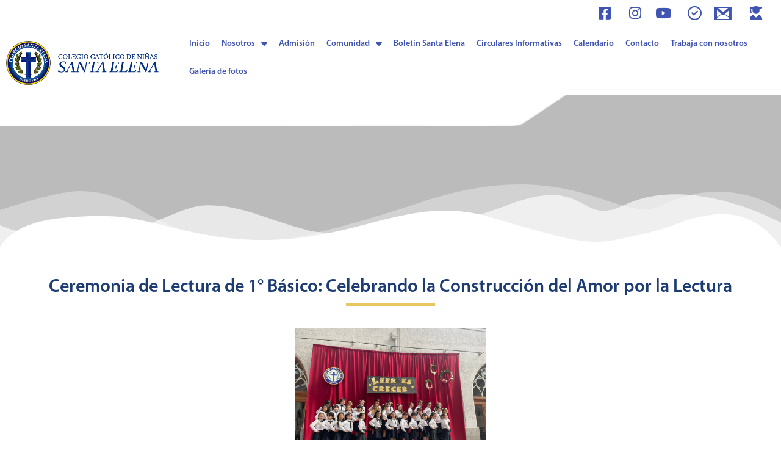

--- FILE ---
content_type: text/html; charset=UTF-8
request_url: https://santa-elena.cl/ceremonia-de-lectura/
body_size: 75759
content:
<!doctype html>
<html lang="es">
<head>
	<meta charset="UTF-8">
		<meta name="viewport" content="width=device-width, initial-scale=1">
	<link rel="profile" href="https://gmpg.org/xfn/11">
	<!-- Global site tag (gtag.js) - Google Analytics -->
<script async src="https://www.googletagmanager.com/gtag/js?id=G-T56PRM5NGB"></script>
<script>
  window.dataLayer = window.dataLayer || [];
  function gtag(){dataLayer.push(arguments);}
  gtag('js', new Date());

  gtag('config', 'G-T56PRM5NGB');
</script>
		<!-- END Global site tag (gtag.js) - Google Analytics -->
	<title>Ceremonia de Lectura de 1° Básico: Celebrando la Construcción del Amor por la Lectura &#8211; Colegio Santa Elena</title>
<meta name='robots' content='max-image-preview:large' />
<link rel='dns-prefetch' href='//js-eu1.hs-scripts.com' />
<link rel='dns-prefetch' href='//use.fontawesome.com' />
<link rel="alternate" type="application/rss+xml" title="Colegio Santa Elena &raquo; Feed" href="https://santa-elena.cl/feed/" />
<link rel="alternate" type="application/rss+xml" title="Colegio Santa Elena &raquo; Feed de los comentarios" href="https://santa-elena.cl/comments/feed/" />
<link rel="alternate" type="application/rss+xml" title="Colegio Santa Elena &raquo; Comentario Ceremonia de Lectura de 1° Básico: Celebrando la Construcción del Amor por la Lectura del feed" href="https://santa-elena.cl/ceremonia-de-lectura/feed/" />
<script type="text/javascript">
/* <![CDATA[ */
window._wpemojiSettings = {"baseUrl":"https:\/\/s.w.org\/images\/core\/emoji\/15.0.3\/72x72\/","ext":".png","svgUrl":"https:\/\/s.w.org\/images\/core\/emoji\/15.0.3\/svg\/","svgExt":".svg","source":{"concatemoji":"https:\/\/santa-elena.cl\/wp-includes\/js\/wp-emoji-release.min.js?ver=6.5.7"}};
/*! This file is auto-generated */
!function(i,n){var o,s,e;function c(e){try{var t={supportTests:e,timestamp:(new Date).valueOf()};sessionStorage.setItem(o,JSON.stringify(t))}catch(e){}}function p(e,t,n){e.clearRect(0,0,e.canvas.width,e.canvas.height),e.fillText(t,0,0);var t=new Uint32Array(e.getImageData(0,0,e.canvas.width,e.canvas.height).data),r=(e.clearRect(0,0,e.canvas.width,e.canvas.height),e.fillText(n,0,0),new Uint32Array(e.getImageData(0,0,e.canvas.width,e.canvas.height).data));return t.every(function(e,t){return e===r[t]})}function u(e,t,n){switch(t){case"flag":return n(e,"\ud83c\udff3\ufe0f\u200d\u26a7\ufe0f","\ud83c\udff3\ufe0f\u200b\u26a7\ufe0f")?!1:!n(e,"\ud83c\uddfa\ud83c\uddf3","\ud83c\uddfa\u200b\ud83c\uddf3")&&!n(e,"\ud83c\udff4\udb40\udc67\udb40\udc62\udb40\udc65\udb40\udc6e\udb40\udc67\udb40\udc7f","\ud83c\udff4\u200b\udb40\udc67\u200b\udb40\udc62\u200b\udb40\udc65\u200b\udb40\udc6e\u200b\udb40\udc67\u200b\udb40\udc7f");case"emoji":return!n(e,"\ud83d\udc26\u200d\u2b1b","\ud83d\udc26\u200b\u2b1b")}return!1}function f(e,t,n){var r="undefined"!=typeof WorkerGlobalScope&&self instanceof WorkerGlobalScope?new OffscreenCanvas(300,150):i.createElement("canvas"),a=r.getContext("2d",{willReadFrequently:!0}),o=(a.textBaseline="top",a.font="600 32px Arial",{});return e.forEach(function(e){o[e]=t(a,e,n)}),o}function t(e){var t=i.createElement("script");t.src=e,t.defer=!0,i.head.appendChild(t)}"undefined"!=typeof Promise&&(o="wpEmojiSettingsSupports",s=["flag","emoji"],n.supports={everything:!0,everythingExceptFlag:!0},e=new Promise(function(e){i.addEventListener("DOMContentLoaded",e,{once:!0})}),new Promise(function(t){var n=function(){try{var e=JSON.parse(sessionStorage.getItem(o));if("object"==typeof e&&"number"==typeof e.timestamp&&(new Date).valueOf()<e.timestamp+604800&&"object"==typeof e.supportTests)return e.supportTests}catch(e){}return null}();if(!n){if("undefined"!=typeof Worker&&"undefined"!=typeof OffscreenCanvas&&"undefined"!=typeof URL&&URL.createObjectURL&&"undefined"!=typeof Blob)try{var e="postMessage("+f.toString()+"("+[JSON.stringify(s),u.toString(),p.toString()].join(",")+"));",r=new Blob([e],{type:"text/javascript"}),a=new Worker(URL.createObjectURL(r),{name:"wpTestEmojiSupports"});return void(a.onmessage=function(e){c(n=e.data),a.terminate(),t(n)})}catch(e){}c(n=f(s,u,p))}t(n)}).then(function(e){for(var t in e)n.supports[t]=e[t],n.supports.everything=n.supports.everything&&n.supports[t],"flag"!==t&&(n.supports.everythingExceptFlag=n.supports.everythingExceptFlag&&n.supports[t]);n.supports.everythingExceptFlag=n.supports.everythingExceptFlag&&!n.supports.flag,n.DOMReady=!1,n.readyCallback=function(){n.DOMReady=!0}}).then(function(){return e}).then(function(){var e;n.supports.everything||(n.readyCallback(),(e=n.source||{}).concatemoji?t(e.concatemoji):e.wpemoji&&e.twemoji&&(t(e.twemoji),t(e.wpemoji)))}))}((window,document),window._wpemojiSettings);
/* ]]> */
</script>
<link rel='stylesheet' id='sgdg_block-css' href='https://santa-elena.cl/wp-content/plugins/skaut-google-drive-gallery/frontend/css/block.min.css?ver=1741276474' type='text/css' media='all' />
<style id='wp-emoji-styles-inline-css' type='text/css'>

	img.wp-smiley, img.emoji {
		display: inline !important;
		border: none !important;
		box-shadow: none !important;
		height: 1em !important;
		width: 1em !important;
		margin: 0 0.07em !important;
		vertical-align: -0.1em !important;
		background: none !important;
		padding: 0 !important;
	}
</style>
<link rel='stylesheet' id='wp-block-library-css' href='https://santa-elena.cl/wp-includes/css/dist/block-library/style.min.css?ver=6.5.7' type='text/css' media='all' />
<style id='classic-theme-styles-inline-css' type='text/css'>
/*! This file is auto-generated */
.wp-block-button__link{color:#fff;background-color:#32373c;border-radius:9999px;box-shadow:none;text-decoration:none;padding:calc(.667em + 2px) calc(1.333em + 2px);font-size:1.125em}.wp-block-file__button{background:#32373c;color:#fff;text-decoration:none}
</style>
<style id='global-styles-inline-css' type='text/css'>
body{--wp--preset--color--black: #000000;--wp--preset--color--cyan-bluish-gray: #abb8c3;--wp--preset--color--white: #ffffff;--wp--preset--color--pale-pink: #f78da7;--wp--preset--color--vivid-red: #cf2e2e;--wp--preset--color--luminous-vivid-orange: #ff6900;--wp--preset--color--luminous-vivid-amber: #fcb900;--wp--preset--color--light-green-cyan: #7bdcb5;--wp--preset--color--vivid-green-cyan: #00d084;--wp--preset--color--pale-cyan-blue: #8ed1fc;--wp--preset--color--vivid-cyan-blue: #0693e3;--wp--preset--color--vivid-purple: #9b51e0;--wp--preset--gradient--vivid-cyan-blue-to-vivid-purple: linear-gradient(135deg,rgba(6,147,227,1) 0%,rgb(155,81,224) 100%);--wp--preset--gradient--light-green-cyan-to-vivid-green-cyan: linear-gradient(135deg,rgb(122,220,180) 0%,rgb(0,208,130) 100%);--wp--preset--gradient--luminous-vivid-amber-to-luminous-vivid-orange: linear-gradient(135deg,rgba(252,185,0,1) 0%,rgba(255,105,0,1) 100%);--wp--preset--gradient--luminous-vivid-orange-to-vivid-red: linear-gradient(135deg,rgba(255,105,0,1) 0%,rgb(207,46,46) 100%);--wp--preset--gradient--very-light-gray-to-cyan-bluish-gray: linear-gradient(135deg,rgb(238,238,238) 0%,rgb(169,184,195) 100%);--wp--preset--gradient--cool-to-warm-spectrum: linear-gradient(135deg,rgb(74,234,220) 0%,rgb(151,120,209) 20%,rgb(207,42,186) 40%,rgb(238,44,130) 60%,rgb(251,105,98) 80%,rgb(254,248,76) 100%);--wp--preset--gradient--blush-light-purple: linear-gradient(135deg,rgb(255,206,236) 0%,rgb(152,150,240) 100%);--wp--preset--gradient--blush-bordeaux: linear-gradient(135deg,rgb(254,205,165) 0%,rgb(254,45,45) 50%,rgb(107,0,62) 100%);--wp--preset--gradient--luminous-dusk: linear-gradient(135deg,rgb(255,203,112) 0%,rgb(199,81,192) 50%,rgb(65,88,208) 100%);--wp--preset--gradient--pale-ocean: linear-gradient(135deg,rgb(255,245,203) 0%,rgb(182,227,212) 50%,rgb(51,167,181) 100%);--wp--preset--gradient--electric-grass: linear-gradient(135deg,rgb(202,248,128) 0%,rgb(113,206,126) 100%);--wp--preset--gradient--midnight: linear-gradient(135deg,rgb(2,3,129) 0%,rgb(40,116,252) 100%);--wp--preset--font-size--small: 13px;--wp--preset--font-size--medium: 20px;--wp--preset--font-size--large: 36px;--wp--preset--font-size--x-large: 42px;--wp--preset--spacing--20: 0.44rem;--wp--preset--spacing--30: 0.67rem;--wp--preset--spacing--40: 1rem;--wp--preset--spacing--50: 1.5rem;--wp--preset--spacing--60: 2.25rem;--wp--preset--spacing--70: 3.38rem;--wp--preset--spacing--80: 5.06rem;--wp--preset--shadow--natural: 6px 6px 9px rgba(0, 0, 0, 0.2);--wp--preset--shadow--deep: 12px 12px 50px rgba(0, 0, 0, 0.4);--wp--preset--shadow--sharp: 6px 6px 0px rgba(0, 0, 0, 0.2);--wp--preset--shadow--outlined: 6px 6px 0px -3px rgba(255, 255, 255, 1), 6px 6px rgba(0, 0, 0, 1);--wp--preset--shadow--crisp: 6px 6px 0px rgba(0, 0, 0, 1);}:where(.is-layout-flex){gap: 0.5em;}:where(.is-layout-grid){gap: 0.5em;}body .is-layout-flex{display: flex;}body .is-layout-flex{flex-wrap: wrap;align-items: center;}body .is-layout-flex > *{margin: 0;}body .is-layout-grid{display: grid;}body .is-layout-grid > *{margin: 0;}:where(.wp-block-columns.is-layout-flex){gap: 2em;}:where(.wp-block-columns.is-layout-grid){gap: 2em;}:where(.wp-block-post-template.is-layout-flex){gap: 1.25em;}:where(.wp-block-post-template.is-layout-grid){gap: 1.25em;}.has-black-color{color: var(--wp--preset--color--black) !important;}.has-cyan-bluish-gray-color{color: var(--wp--preset--color--cyan-bluish-gray) !important;}.has-white-color{color: var(--wp--preset--color--white) !important;}.has-pale-pink-color{color: var(--wp--preset--color--pale-pink) !important;}.has-vivid-red-color{color: var(--wp--preset--color--vivid-red) !important;}.has-luminous-vivid-orange-color{color: var(--wp--preset--color--luminous-vivid-orange) !important;}.has-luminous-vivid-amber-color{color: var(--wp--preset--color--luminous-vivid-amber) !important;}.has-light-green-cyan-color{color: var(--wp--preset--color--light-green-cyan) !important;}.has-vivid-green-cyan-color{color: var(--wp--preset--color--vivid-green-cyan) !important;}.has-pale-cyan-blue-color{color: var(--wp--preset--color--pale-cyan-blue) !important;}.has-vivid-cyan-blue-color{color: var(--wp--preset--color--vivid-cyan-blue) !important;}.has-vivid-purple-color{color: var(--wp--preset--color--vivid-purple) !important;}.has-black-background-color{background-color: var(--wp--preset--color--black) !important;}.has-cyan-bluish-gray-background-color{background-color: var(--wp--preset--color--cyan-bluish-gray) !important;}.has-white-background-color{background-color: var(--wp--preset--color--white) !important;}.has-pale-pink-background-color{background-color: var(--wp--preset--color--pale-pink) !important;}.has-vivid-red-background-color{background-color: var(--wp--preset--color--vivid-red) !important;}.has-luminous-vivid-orange-background-color{background-color: var(--wp--preset--color--luminous-vivid-orange) !important;}.has-luminous-vivid-amber-background-color{background-color: var(--wp--preset--color--luminous-vivid-amber) !important;}.has-light-green-cyan-background-color{background-color: var(--wp--preset--color--light-green-cyan) !important;}.has-vivid-green-cyan-background-color{background-color: var(--wp--preset--color--vivid-green-cyan) !important;}.has-pale-cyan-blue-background-color{background-color: var(--wp--preset--color--pale-cyan-blue) !important;}.has-vivid-cyan-blue-background-color{background-color: var(--wp--preset--color--vivid-cyan-blue) !important;}.has-vivid-purple-background-color{background-color: var(--wp--preset--color--vivid-purple) !important;}.has-black-border-color{border-color: var(--wp--preset--color--black) !important;}.has-cyan-bluish-gray-border-color{border-color: var(--wp--preset--color--cyan-bluish-gray) !important;}.has-white-border-color{border-color: var(--wp--preset--color--white) !important;}.has-pale-pink-border-color{border-color: var(--wp--preset--color--pale-pink) !important;}.has-vivid-red-border-color{border-color: var(--wp--preset--color--vivid-red) !important;}.has-luminous-vivid-orange-border-color{border-color: var(--wp--preset--color--luminous-vivid-orange) !important;}.has-luminous-vivid-amber-border-color{border-color: var(--wp--preset--color--luminous-vivid-amber) !important;}.has-light-green-cyan-border-color{border-color: var(--wp--preset--color--light-green-cyan) !important;}.has-vivid-green-cyan-border-color{border-color: var(--wp--preset--color--vivid-green-cyan) !important;}.has-pale-cyan-blue-border-color{border-color: var(--wp--preset--color--pale-cyan-blue) !important;}.has-vivid-cyan-blue-border-color{border-color: var(--wp--preset--color--vivid-cyan-blue) !important;}.has-vivid-purple-border-color{border-color: var(--wp--preset--color--vivid-purple) !important;}.has-vivid-cyan-blue-to-vivid-purple-gradient-background{background: var(--wp--preset--gradient--vivid-cyan-blue-to-vivid-purple) !important;}.has-light-green-cyan-to-vivid-green-cyan-gradient-background{background: var(--wp--preset--gradient--light-green-cyan-to-vivid-green-cyan) !important;}.has-luminous-vivid-amber-to-luminous-vivid-orange-gradient-background{background: var(--wp--preset--gradient--luminous-vivid-amber-to-luminous-vivid-orange) !important;}.has-luminous-vivid-orange-to-vivid-red-gradient-background{background: var(--wp--preset--gradient--luminous-vivid-orange-to-vivid-red) !important;}.has-very-light-gray-to-cyan-bluish-gray-gradient-background{background: var(--wp--preset--gradient--very-light-gray-to-cyan-bluish-gray) !important;}.has-cool-to-warm-spectrum-gradient-background{background: var(--wp--preset--gradient--cool-to-warm-spectrum) !important;}.has-blush-light-purple-gradient-background{background: var(--wp--preset--gradient--blush-light-purple) !important;}.has-blush-bordeaux-gradient-background{background: var(--wp--preset--gradient--blush-bordeaux) !important;}.has-luminous-dusk-gradient-background{background: var(--wp--preset--gradient--luminous-dusk) !important;}.has-pale-ocean-gradient-background{background: var(--wp--preset--gradient--pale-ocean) !important;}.has-electric-grass-gradient-background{background: var(--wp--preset--gradient--electric-grass) !important;}.has-midnight-gradient-background{background: var(--wp--preset--gradient--midnight) !important;}.has-small-font-size{font-size: var(--wp--preset--font-size--small) !important;}.has-medium-font-size{font-size: var(--wp--preset--font-size--medium) !important;}.has-large-font-size{font-size: var(--wp--preset--font-size--large) !important;}.has-x-large-font-size{font-size: var(--wp--preset--font-size--x-large) !important;}
.wp-block-navigation a:where(:not(.wp-element-button)){color: inherit;}
:where(.wp-block-post-template.is-layout-flex){gap: 1.25em;}:where(.wp-block-post-template.is-layout-grid){gap: 1.25em;}
:where(.wp-block-columns.is-layout-flex){gap: 2em;}:where(.wp-block-columns.is-layout-grid){gap: 2em;}
.wp-block-pullquote{font-size: 1.5em;line-height: 1.6;}
</style>
<link rel='stylesheet' id='hello-elementor-css' href='https://santa-elena.cl/wp-content/themes/arteweb-theme/style.min.css?ver=2.2.0' type='text/css' media='all' />
<link rel='stylesheet' id='hello-elementor-theme-style-css' href='https://santa-elena.cl/wp-content/themes/arteweb-theme/theme.min.css?ver=2.2.0' type='text/css' media='all' />
<link rel='stylesheet' id='dflip-icons-style-css' href='https://santa-elena.cl/wp-content/plugins/3d-flipbook-dflip-lite/assets/css/themify-icons.min.css?ver=1.7.6.3' type='text/css' media='all' />
<link rel='stylesheet' id='dflip-style-css' href='https://santa-elena.cl/wp-content/plugins/3d-flipbook-dflip-lite/assets/css/dflip.min.css?ver=1.7.6.3' type='text/css' media='all' />
<link rel='stylesheet' id='elementor-icons-css' href='https://santa-elena.cl/wp-content/plugins/elementor/assets/lib/eicons/css/elementor-icons.min.css?ver=5.7.0' type='text/css' media='all' />
<link rel='stylesheet' id='elementor-animations-css' href='https://santa-elena.cl/wp-content/plugins/elementor/assets/lib/animations/animations.min.css?ver=2.9.14' type='text/css' media='all' />
<link rel='stylesheet' id='elementor-frontend-css' href='https://santa-elena.cl/wp-content/plugins/elementor/assets/css/frontend.min.css?ver=2.9.14' type='text/css' media='all' />
<link rel='stylesheet' id='elementor-pro-css' href='https://santa-elena.cl/wp-content/plugins/elementor-pro/assets/css/frontend.min.css?ver=2.10.3' type='text/css' media='all' />
<link rel='stylesheet' id='jet-blog-css' href='https://santa-elena.cl/wp-content/plugins/jet-blog/assets/css/jet-blog.css?ver=2.1.16' type='text/css' media='all' />
<link rel='stylesheet' id='jet-tabs-frontend-css' href='https://santa-elena.cl/wp-content/plugins/jet-tabs/assets/css/jet-tabs-frontend.css?ver=2.1.6' type='text/css' media='all' />
<link rel='stylesheet' id='jet-tricks-frontend-css' href='https://santa-elena.cl/wp-content/plugins/jet-tricks/assets/css/jet-tricks-frontend.css?ver=1.3.1' type='text/css' media='all' />
<link rel='stylesheet' id='elementor-global-css' href='https://santa-elena.cl/wp-content/uploads/elementor/css/global.css?ver=1614178872' type='text/css' media='all' />
<link rel='stylesheet' id='elementor-post-18-css' href='https://santa-elena.cl/wp-content/uploads/elementor/css/post-18.css?ver=1609161944' type='text/css' media='all' />
<link rel='stylesheet' id='elementor-post-5247-css' href='https://santa-elena.cl/wp-content/uploads/elementor/css/post-5247.css?ver=1701975598' type='text/css' media='all' />
<link rel='stylesheet' id='elementor-post-19-css' href='https://santa-elena.cl/wp-content/uploads/elementor/css/post-19.css?ver=1754680922' type='text/css' media='all' />
<link rel='stylesheet' id='elementor-post-22-css' href='https://santa-elena.cl/wp-content/uploads/elementor/css/post-22.css?ver=1746709371' type='text/css' media='all' />
<link rel='stylesheet' id='elementor-post-193-css' href='https://santa-elena.cl/wp-content/uploads/elementor/css/post-193.css?ver=1610318850' type='text/css' media='all' />
<link rel='stylesheet' id='font-awesome-official-css' href='https://use.fontawesome.com/releases/v6.4.2/css/all.css' type='text/css' media='all' integrity="sha384-blOohCVdhjmtROpu8+CfTnUWham9nkX7P7OZQMst+RUnhtoY/9qemFAkIKOYxDI3" crossorigin="anonymous" />
<link rel='stylesheet' id='font-awesome-official-v4shim-css' href='https://use.fontawesome.com/releases/v6.4.2/css/v4-shims.css' type='text/css' media='all' integrity="sha384-IqMDcR2qh8kGcGdRrxwop5R2GiUY5h8aDR/LhYxPYiXh3sAAGGDkFvFqWgFvTsTd" crossorigin="anonymous" />
<link rel='stylesheet' id='google-fonts-1-css' href='https://fonts.googleapis.com/css?family=Roboto%3A100%2C100italic%2C200%2C200italic%2C300%2C300italic%2C400%2C400italic%2C500%2C500italic%2C600%2C600italic%2C700%2C700italic%2C800%2C800italic%2C900%2C900italic%7CRoboto+Slab%3A100%2C100italic%2C200%2C200italic%2C300%2C300italic%2C400%2C400italic%2C500%2C500italic%2C600%2C600italic%2C700%2C700italic%2C800%2C800italic%2C900%2C900italic&#038;ver=6.5.7' type='text/css' media='all' />
<link rel='stylesheet' id='elementor-icons-icomoon-css' href='https://santa-elena.cl/wp-content/uploads/elementor/custom-icons/icomoon/style.css?ver=1.0.0' type='text/css' media='all' />
<script type="text/javascript" src="https://santa-elena.cl/wp-includes/js/jquery/jquery.min.js?ver=3.7.1" id="jquery-core-js"></script>
<script type="text/javascript" src="https://santa-elena.cl/wp-includes/js/jquery/jquery-migrate.min.js?ver=3.4.1" id="jquery-migrate-js"></script>
<link rel="https://api.w.org/" href="https://santa-elena.cl/wp-json/" /><link rel="alternate" type="application/json" href="https://santa-elena.cl/wp-json/wp/v2/posts/5247" /><link rel="EditURI" type="application/rsd+xml" title="RSD" href="https://santa-elena.cl/xmlrpc.php?rsd" />
<meta name="generator" content="WordPress 6.5.7" />
<link rel="canonical" href="https://santa-elena.cl/ceremonia-de-lectura/" />
<link rel='shortlink' href='https://santa-elena.cl/?p=5247' />
<link rel="alternate" type="application/json+oembed" href="https://santa-elena.cl/wp-json/oembed/1.0/embed?url=https%3A%2F%2Fsanta-elena.cl%2Fceremonia-de-lectura%2F" />
<link rel="alternate" type="text/xml+oembed" href="https://santa-elena.cl/wp-json/oembed/1.0/embed?url=https%3A%2F%2Fsanta-elena.cl%2Fceremonia-de-lectura%2F&#038;format=xml" />

		<!-- GA Google Analytics @ https://m0n.co/ga -->
		<script async src="https://www.googletagmanager.com/gtag/js?id=G-THH5TXZ9L8"></script>
		<script>
			window.dataLayer = window.dataLayer || [];
			function gtag(){dataLayer.push(arguments);}
			gtag('js', new Date());
			gtag('config', 'G-THH5TXZ9L8');
		</script>

	<!-- Meta Pixel Code -->
<script>
!function(f,b,e,v,n,t,s)
{if(f.fbq)return;n=f.fbq=function(){n.callMethod?
n.callMethod.apply(n,arguments):n.queue.push(arguments)};
if(!f._fbq)f._fbq=n;n.push=n;n.loaded=!0;n.version='2.0';
n.queue=[];t=b.createElement(e);t.async=!0;
t.src=v;s=b.getElementsByTagName(e)[0];
s.parentNode.insertBefore(t,s)}(window, document,'script',
'https://connect.facebook.net/en_US/fbevents.js');
fbq('init', '1526747354427807');
fbq('track', 'PageView');
</script>
<noscript><img height="1" width="1" style="display:none"
src="https://www.facebook.com/tr?id=1526747354427807&ev=PageView&noscript=1"
/></noscript>
<!-- End Meta Pixel Code -->



<!-- Google tag (gtag.js) -->
<script async src="https://www.googletagmanager.com/gtag/js?id=G-SQEQFXTP0F"></script>
<script>
  window.dataLayer = window.dataLayer || [];
  function gtag(){dataLayer.push(arguments);}
  gtag('js', new Date());

  gtag('config', 'G-SQEQFXTP0F');
</script>			<!-- DO NOT COPY THIS SNIPPET! Start of Page Analytics Tracking for HubSpot WordPress plugin v11.1.65-->
			<script class="hsq-set-content-id" data-content-id="blog-post">
				var _hsq = _hsq || [];
				_hsq.push(["setContentType", "blog-post"]);
			</script>
			<!-- DO NOT COPY THIS SNIPPET! End of Page Analytics Tracking for HubSpot WordPress plugin -->
			<script data-cfasync="false"> var dFlipLocation = "https://santa-elena.cl/wp-content/plugins/3d-flipbook-dflip-lite/assets/"; var dFlipWPGlobal = {"text":{"toggleSound":"Turn on\/off Sound","toggleThumbnails":"Toggle Thumbnails","toggleOutline":"Toggle Outline\/Bookmark","previousPage":"Previous Page","nextPage":"Next Page","toggleFullscreen":"Toggle Fullscreen","zoomIn":"Zoom In","zoomOut":"Zoom Out","toggleHelp":"Toggle Help","singlePageMode":"Single Page Mode","doublePageMode":"Double Page Mode","downloadPDFFile":"Download PDF File","gotoFirstPage":"Goto First Page","gotoLastPage":"Goto Last Page","share":"Share","mailSubject":"I wanted you to see this FlipBook","mailBody":"Check out this site {{url}}","loading":"DearFlip: Loading "},"moreControls":"download,pageMode,startPage,endPage,sound","hideControls":"","scrollWheel":"true","backgroundColor":"#777","backgroundImage":"","height":"auto","paddingLeft":"20","paddingRight":"20","controlsPosition":"bottom","duration":800,"soundEnable":"true","enableDownload":"true","enableAnnotation":"false","enableAnalytics":"false","webgl":"true","hard":"none","maxTextureSize":"1600","rangeChunkSize":"524288","zoomRatio":1.5,"stiffness":3,"pageMode":"0","singlePageMode":"0","pageSize":"0","autoPlay":"false","autoPlayDuration":5000,"autoPlayStart":"false","linkTarget":"2","sharePrefix":"dearflip-"};</script><link rel="icon" href="https://santa-elena.cl/wp-content/uploads/2025/06/cropped-CSE_peq-32x32.png" sizes="32x32" />
<link rel="icon" href="https://santa-elena.cl/wp-content/uploads/2025/06/cropped-CSE_peq-192x192.png" sizes="192x192" />
<link rel="apple-touch-icon" href="https://santa-elena.cl/wp-content/uploads/2025/06/cropped-CSE_peq-180x180.png" />
<meta name="msapplication-TileImage" content="https://santa-elena.cl/wp-content/uploads/2025/06/cropped-CSE_peq-270x270.png" />
</head>
<body data-rsssl=1 class="post-template-default single single-post postid-5247 single-format-standard wp-custom-logo elementor-default elementor-kit-18 elementor-page elementor-page-5247 elementor-page-193">

		<div data-elementor-type="header" data-elementor-id="19" class="elementor elementor-19 elementor-location-header" data-elementor-settings="[]">
		<div class="elementor-inner">
			<div class="elementor-section-wrap">
						<section class="elementor-element elementor-element-c9d98a1 elementor-section-boxed elementor-section-height-default elementor-section-height-default elementor-section elementor-top-section" data-id="c9d98a1" data-element_type="section" data-settings="{&quot;background_background&quot;:&quot;classic&quot;}">
						<div class="elementor-container elementor-column-gap-default">
				<div class="elementor-row">
				<div class="elementor-element elementor-element-31e2175 elementor-column elementor-col-50 elementor-top-column" data-id="31e2175" data-element_type="column">
			<div class="elementor-column-wrap  elementor-element-populated">
					<div class="elementor-widget-wrap">
				<div class="elementor-element elementor-element-364a51c elementor-widget-tablet__width-auto elementor-widget elementor-widget-theme-site-logo elementor-widget-image" data-id="364a51c" data-element_type="widget" data-widget_type="theme-site-logo.default">
				<div class="elementor-widget-container">
					<div class="elementor-image">
											<a href="https://santa-elena.cl">
							<img width="492" height="143" src="https://santa-elena.cl/wp-content/uploads/2020/12/png-santa-elena.png" class="attachment-full size-full" alt="" decoding="async" fetchpriority="high" srcset="https://santa-elena.cl/wp-content/uploads/2020/12/png-santa-elena.png 492w, https://santa-elena.cl/wp-content/uploads/2020/12/png-santa-elena-300x87.png 300w" sizes="(max-width: 492px) 100vw, 492px" />								</a>
											</div>
				</div>
				</div>
						</div>
			</div>
		</div>
				<div class="elementor-element elementor-element-8203acc elementor-column elementor-col-50 elementor-top-column" data-id="8203acc" data-element_type="column">
			<div class="elementor-column-wrap  elementor-element-populated">
					<div class="elementor-widget-wrap">
				<div class="elementor-element elementor-element-f1954c8 elementor-icon-list--layout-inline elementor-align-right elementor-tablet-align-center elementor-widget-mobile__width-auto elementor-widget elementor-widget-icon-list" data-id="f1954c8" data-element_type="widget" data-widget_type="icon-list.default">
				<div class="elementor-widget-container">
					<ul class="elementor-icon-list-items elementor-inline-items">
							<li class="elementor-icon-list-item" >
					<a href="https://web.facebook.com/colegioparticularsantaelena/" target="_blank">						<span class="elementor-icon-list-icon">
							<i aria-hidden="true" class="fab fa-facebook-square"></i>						</span>
										<span class="elementor-icon-list-text"></span>
											</a>
									</li>
								<li class="elementor-icon-list-item" >
					<a href="https://www.instagram.com/santaelenacolegio/" target="_blank">						<span class="elementor-icon-list-icon">
							<i aria-hidden="true" class="fab fa-instagram"></i>						</span>
										<span class="elementor-icon-list-text"></span>
											</a>
									</li>
								<li class="elementor-icon-list-item" >
					<a href="https://www.youtube.com/channel/UCinLq-pxpsbrmShptyVlPNQ?view_as=subscriber" target="_blank">						<span class="elementor-icon-list-icon">
							<i aria-hidden="true" class="fab fa-youtube"></i>						</span>
										<span class="elementor-icon-list-text"></span>
											</a>
									</li>
								<li class="elementor-icon-list-item" >
					<a href="https://schoolnet.colegium.com/webapp/es_CL/login" target="_blank">						<span class="elementor-icon-list-icon">
							<i aria-hidden="true" class="far fa-check-circle"></i>						</span>
										<span class="elementor-icon-list-text"></span>
											</a>
									</li>
								<li class="elementor-icon-list-item" >
					<a href="https://accounts.google.com/signin/v2/identifier?continue=https%3A%2F%2Fmail.google.com%2Fmail%2F&#038;service=mail&#038;hd=santa-elena.cl&#038;sacu=1&#038;flowName=GlifWebSignIn&#038;flowEntry=AddSession" target="_blank">						<span class="elementor-icon-list-icon">
							<i aria-hidden="true" class="icon icon-gmail"></i>						</span>
										<span class="elementor-icon-list-text"></span>
											</a>
									</li>
								<li class="elementor-icon-list-item" >
					<a href="http://186.103.234.146/stwa/login.shtml" target="_blank">						<span class="elementor-icon-list-icon">
							<i aria-hidden="true" class="fas fa-user-graduate"></i>						</span>
										<span class="elementor-icon-list-text"></span>
											</a>
									</li>
								<li class="elementor-icon-list-item" >
										<span class="elementor-icon-list-text"></span>
									</li>
						</ul>
				</div>
				</div>
				<div class="elementor-element elementor-element-eb2765d elementor-widget__width-inherit elementor-nav-menu__align-left elementor-nav-menu--stretch elementor-widget-mobile__width-inherit elementor-nav-menu--indicator-classic elementor-nav-menu--dropdown-tablet elementor-nav-menu__text-align-aside elementor-nav-menu--toggle elementor-nav-menu--burger elementor-widget elementor-widget-nav-menu" data-id="eb2765d" data-element_type="widget" data-settings="{&quot;full_width&quot;:&quot;stretch&quot;,&quot;layout&quot;:&quot;horizontal&quot;,&quot;toggle&quot;:&quot;burger&quot;}" data-widget_type="nav-menu.default">
				<div class="elementor-widget-container">
						<nav role="navigation" class="elementor-nav-menu--main elementor-nav-menu__container elementor-nav-menu--layout-horizontal e--pointer-underline e--animation-fade"><ul id="menu-1-eb2765d" class="elementor-nav-menu"><li class="menu-item menu-item-type-custom menu-item-object-custom menu-item-home menu-item-42"><a href="https://santa-elena.cl/" class="elementor-item">Inicio</a></li>
<li class="menu-item menu-item-type-custom menu-item-object-custom menu-item-has-children menu-item-3451"><a href="#" class="elementor-item elementor-item-anchor">Nosotros</a>
<ul class="sub-menu elementor-nav-menu--dropdown">
	<li class="menu-item menu-item-type-post_type menu-item-object-page menu-item-1801"><a href="https://santa-elena.cl/historia/" class="elementor-sub-item">Historia</a></li>
	<li class="menu-item menu-item-type-custom menu-item-object-custom menu-item-has-children menu-item-3485"><a href="#" class="elementor-sub-item elementor-item-anchor">Nuestro Equipo</a>
	<ul class="sub-menu elementor-nav-menu--dropdown">
		<li class="menu-item menu-item-type-post_type menu-item-object-page menu-item-3490"><a href="https://santa-elena.cl/equipo-directivo/" class="elementor-sub-item">Equipo Directivo</a></li>
		<li class="menu-item menu-item-type-post_type menu-item-object-page menu-item-3488"><a href="https://santa-elena.cl/docentes/" class="elementor-sub-item">Docentes</a></li>
		<li class="menu-item menu-item-type-post_type menu-item-object-page menu-item-3494"><a href="https://santa-elena.cl/administrativos/" class="elementor-sub-item">Administrativos</a></li>
	</ul>
</li>
	<li class="menu-item menu-item-type-custom menu-item-object-custom menu-item-has-children menu-item-1179"><a href="https://santa-elena.cl/?page_id=221" class="elementor-sub-item">Área Académica</a>
	<ul class="sub-menu elementor-nav-menu--dropdown">
		<li class="menu-item menu-item-type-post_type menu-item-object-page menu-item-242"><a href="https://santa-elena.cl/descripcion-academica/" class="elementor-sub-item">Descripción del área</a></li>
		<li class="menu-item menu-item-type-post_type menu-item-object-page menu-item-5489"><a href="https://santa-elena.cl/equipo-academica/" class="elementor-sub-item">Equipo</a></li>
		<li class="menu-item menu-item-type-post_type menu-item-object-page menu-item-5476"><a href="https://santa-elena.cl/biblioteca/" class="elementor-sub-item">Biblioteca (CRA)</a></li>
		<li class="menu-item menu-item-type-post_type menu-item-object-page menu-item-1329"><a href="https://santa-elena.cl/listas-de-utiles/" class="elementor-sub-item">Listas de útiles</a></li>
		<li class="menu-item menu-item-type-post_type menu-item-object-page menu-item-5482"><a href="https://santa-elena.cl/horarios/" class="elementor-sub-item">Horarios Cursos</a></li>
		<li class="menu-item menu-item-type-post_type menu-item-object-page menu-item-2420"><a href="https://santa-elena.cl/egresadas/" class="elementor-sub-item">Egresadas</a></li>
	</ul>
</li>
	<li class="menu-item menu-item-type-custom menu-item-object-custom menu-item-has-children menu-item-1178"><a href="#" class="elementor-sub-item elementor-item-anchor">Área de Formación Y Convivencia Escolar</a>
	<ul class="sub-menu elementor-nav-menu--dropdown">
		<li class="menu-item menu-item-type-post_type menu-item-object-page menu-item-5498"><a href="https://santa-elena.cl/descripcion-formacion/" class="elementor-sub-item">Descripción del Área</a></li>
		<li class="menu-item menu-item-type-post_type menu-item-object-page menu-item-1788"><a href="https://santa-elena.cl/equipo-formacion/" class="elementor-sub-item">Equipo</a></li>
		<li class="menu-item menu-item-type-post_type menu-item-object-page menu-item-1794"><a href="https://santa-elena.cl/orientacion/" class="elementor-sub-item">Orientación</a></li>
		<li class="menu-item menu-item-type-post_type menu-item-object-page menu-item-1791"><a href="https://santa-elena.cl/convivencia-escolar/" class="elementor-sub-item">Convivencia Escolar</a></li>
	</ul>
</li>
	<li class="menu-item menu-item-type-custom menu-item-object-custom menu-item-has-children menu-item-1176"><a href="#" class="elementor-sub-item elementor-item-anchor">Área Comunidad y Sello</a>
	<ul class="sub-menu elementor-nav-menu--dropdown">
		<li class="menu-item menu-item-type-post_type menu-item-object-page menu-item-1175"><a href="https://santa-elena.cl/descripcion-comunidad-y-sello/" class="elementor-sub-item">Descripción del Área</a></li>
		<li class="menu-item menu-item-type-post_type menu-item-object-page menu-item-5505"><a href="https://santa-elena.cl/equipo-comunidad-y-sello/" class="elementor-sub-item">Equipo</a></li>
		<li class="menu-item menu-item-type-post_type menu-item-object-page menu-item-5508"><a href="https://santa-elena.cl/hitos-comunidad-y-sello/" class="elementor-sub-item">Hitos del Área</a></li>
	</ul>
</li>
	<li class="menu-item menu-item-type-post_type menu-item-object-page menu-item-948"><a href="https://santa-elena.cl/gestora-y-colegio-santa-elena/" class="elementor-sub-item">Gestora y Colegio Santa Elena</a></li>
</ul>
</li>
<li class="menu-item menu-item-type-post_type menu-item-object-page menu-item-4334"><a href="https://santa-elena.cl/admision/" class="elementor-item">Admisión</a></li>
<li class="menu-item menu-item-type-custom menu-item-object-custom menu-item-has-children menu-item-3484"><a href="#" class="elementor-item elementor-item-anchor">Comunidad</a>
<ul class="sub-menu elementor-nav-menu--dropdown">
	<li class="menu-item menu-item-type-custom menu-item-object-custom menu-item-6876"><a href="https://santa-elena.cl/academias/" class="elementor-sub-item">Academias</a></li>
	<li class="menu-item menu-item-type-post_type menu-item-object-page menu-item-2297"><a href="https://santa-elena.cl/conociendonos/" class="elementor-sub-item">Conociéndonos</a></li>
	<li class="menu-item menu-item-type-post_type menu-item-object-page menu-item-2431"><a href="https://santa-elena.cl/centro-de-madres-padres-y-apoderados/" class="elementor-sub-item">Centro de Madres, Padres y Apoderados</a></li>
	<li class="menu-item menu-item-type-post_type menu-item-object-page menu-item-has-children menu-item-2261"><a href="https://santa-elena.cl/centro-de-estudiantes-santa-elena/" class="elementor-sub-item">Centro de estudiantes Santa Elena</a>
	<ul class="sub-menu elementor-nav-menu--dropdown">
		<li class="menu-item menu-item-type-post_type menu-item-object-page menu-item-3815"><a href="https://santa-elena.cl/aniversario/" class="elementor-sub-item">Aniversario 2025</a></li>
	</ul>
</li>
	<li class="menu-item menu-item-type-post_type menu-item-object-page menu-item-946"><a href="https://santa-elena.cl/bazar-santa-elena/" class="elementor-sub-item">Bazar Santa Elena</a></li>
	<li class="menu-item menu-item-type-post_type menu-item-object-page menu-item-3430"><a href="https://santa-elena.cl/servicio-casino/" class="elementor-sub-item">Servicio Casino</a></li>
</ul>
</li>
<li class="menu-item menu-item-type-post_type menu-item-object-page menu-item-3635"><a href="https://santa-elena.cl/boletin-santa-elena/" class="elementor-item">Boletín Santa Elena</a></li>
<li class="menu-item menu-item-type-post_type menu-item-object-page menu-item-5451"><a href="https://santa-elena.cl/informativos-y-comunicados/" class="elementor-item">Circulares Informativas</a></li>
<li class="menu-item menu-item-type-custom menu-item-object-custom menu-item-5452"><a href="https://calendar.google.com/calendar/u/0/embed?src=c_e4c6d73bdede517e7829402907324579f1645a04577d9a9cf0e90fcfbe389ade@group.calendar.google.com&#038;ctz=America/Santiago" class="elementor-item">Calendario</a></li>
<li class="menu-item menu-item-type-post_type menu-item-object-page menu-item-245"><a href="https://santa-elena.cl/contacto/" class="elementor-item">Contacto</a></li>
<li class="menu-item menu-item-type-post_type menu-item-object-page menu-item-5243"><a href="https://santa-elena.cl/trabaja-con-nosotros/" class="elementor-item">Trabaja con nosotros</a></li>
<li class="menu-item menu-item-type-post_type menu-item-object-page menu-item-6616"><a href="https://santa-elena.cl/galeria-de-fotos/" class="elementor-item">Galería de fotos</a></li>
</ul></nav>
					<div class="elementor-menu-toggle" role="button" tabindex="0" aria-label="Menu Toggle" aria-expanded="false">
			<i class="eicon-menu-bar" aria-hidden="true"></i>
			<span class="elementor-screen-only">Menu</span>
		</div>
			<nav class="elementor-nav-menu--dropdown elementor-nav-menu__container" role="navigation" aria-hidden="true"><ul id="menu-2-eb2765d" class="elementor-nav-menu"><li class="menu-item menu-item-type-custom menu-item-object-custom menu-item-home menu-item-42"><a href="https://santa-elena.cl/" class="elementor-item">Inicio</a></li>
<li class="menu-item menu-item-type-custom menu-item-object-custom menu-item-has-children menu-item-3451"><a href="#" class="elementor-item elementor-item-anchor">Nosotros</a>
<ul class="sub-menu elementor-nav-menu--dropdown">
	<li class="menu-item menu-item-type-post_type menu-item-object-page menu-item-1801"><a href="https://santa-elena.cl/historia/" class="elementor-sub-item">Historia</a></li>
	<li class="menu-item menu-item-type-custom menu-item-object-custom menu-item-has-children menu-item-3485"><a href="#" class="elementor-sub-item elementor-item-anchor">Nuestro Equipo</a>
	<ul class="sub-menu elementor-nav-menu--dropdown">
		<li class="menu-item menu-item-type-post_type menu-item-object-page menu-item-3490"><a href="https://santa-elena.cl/equipo-directivo/" class="elementor-sub-item">Equipo Directivo</a></li>
		<li class="menu-item menu-item-type-post_type menu-item-object-page menu-item-3488"><a href="https://santa-elena.cl/docentes/" class="elementor-sub-item">Docentes</a></li>
		<li class="menu-item menu-item-type-post_type menu-item-object-page menu-item-3494"><a href="https://santa-elena.cl/administrativos/" class="elementor-sub-item">Administrativos</a></li>
	</ul>
</li>
	<li class="menu-item menu-item-type-custom menu-item-object-custom menu-item-has-children menu-item-1179"><a href="https://santa-elena.cl/?page_id=221" class="elementor-sub-item">Área Académica</a>
	<ul class="sub-menu elementor-nav-menu--dropdown">
		<li class="menu-item menu-item-type-post_type menu-item-object-page menu-item-242"><a href="https://santa-elena.cl/descripcion-academica/" class="elementor-sub-item">Descripción del área</a></li>
		<li class="menu-item menu-item-type-post_type menu-item-object-page menu-item-5489"><a href="https://santa-elena.cl/equipo-academica/" class="elementor-sub-item">Equipo</a></li>
		<li class="menu-item menu-item-type-post_type menu-item-object-page menu-item-5476"><a href="https://santa-elena.cl/biblioteca/" class="elementor-sub-item">Biblioteca (CRA)</a></li>
		<li class="menu-item menu-item-type-post_type menu-item-object-page menu-item-1329"><a href="https://santa-elena.cl/listas-de-utiles/" class="elementor-sub-item">Listas de útiles</a></li>
		<li class="menu-item menu-item-type-post_type menu-item-object-page menu-item-5482"><a href="https://santa-elena.cl/horarios/" class="elementor-sub-item">Horarios Cursos</a></li>
		<li class="menu-item menu-item-type-post_type menu-item-object-page menu-item-2420"><a href="https://santa-elena.cl/egresadas/" class="elementor-sub-item">Egresadas</a></li>
	</ul>
</li>
	<li class="menu-item menu-item-type-custom menu-item-object-custom menu-item-has-children menu-item-1178"><a href="#" class="elementor-sub-item elementor-item-anchor">Área de Formación Y Convivencia Escolar</a>
	<ul class="sub-menu elementor-nav-menu--dropdown">
		<li class="menu-item menu-item-type-post_type menu-item-object-page menu-item-5498"><a href="https://santa-elena.cl/descripcion-formacion/" class="elementor-sub-item">Descripción del Área</a></li>
		<li class="menu-item menu-item-type-post_type menu-item-object-page menu-item-1788"><a href="https://santa-elena.cl/equipo-formacion/" class="elementor-sub-item">Equipo</a></li>
		<li class="menu-item menu-item-type-post_type menu-item-object-page menu-item-1794"><a href="https://santa-elena.cl/orientacion/" class="elementor-sub-item">Orientación</a></li>
		<li class="menu-item menu-item-type-post_type menu-item-object-page menu-item-1791"><a href="https://santa-elena.cl/convivencia-escolar/" class="elementor-sub-item">Convivencia Escolar</a></li>
	</ul>
</li>
	<li class="menu-item menu-item-type-custom menu-item-object-custom menu-item-has-children menu-item-1176"><a href="#" class="elementor-sub-item elementor-item-anchor">Área Comunidad y Sello</a>
	<ul class="sub-menu elementor-nav-menu--dropdown">
		<li class="menu-item menu-item-type-post_type menu-item-object-page menu-item-1175"><a href="https://santa-elena.cl/descripcion-comunidad-y-sello/" class="elementor-sub-item">Descripción del Área</a></li>
		<li class="menu-item menu-item-type-post_type menu-item-object-page menu-item-5505"><a href="https://santa-elena.cl/equipo-comunidad-y-sello/" class="elementor-sub-item">Equipo</a></li>
		<li class="menu-item menu-item-type-post_type menu-item-object-page menu-item-5508"><a href="https://santa-elena.cl/hitos-comunidad-y-sello/" class="elementor-sub-item">Hitos del Área</a></li>
	</ul>
</li>
	<li class="menu-item menu-item-type-post_type menu-item-object-page menu-item-948"><a href="https://santa-elena.cl/gestora-y-colegio-santa-elena/" class="elementor-sub-item">Gestora y Colegio Santa Elena</a></li>
</ul>
</li>
<li class="menu-item menu-item-type-post_type menu-item-object-page menu-item-4334"><a href="https://santa-elena.cl/admision/" class="elementor-item">Admisión</a></li>
<li class="menu-item menu-item-type-custom menu-item-object-custom menu-item-has-children menu-item-3484"><a href="#" class="elementor-item elementor-item-anchor">Comunidad</a>
<ul class="sub-menu elementor-nav-menu--dropdown">
	<li class="menu-item menu-item-type-custom menu-item-object-custom menu-item-6876"><a href="https://santa-elena.cl/academias/" class="elementor-sub-item">Academias</a></li>
	<li class="menu-item menu-item-type-post_type menu-item-object-page menu-item-2297"><a href="https://santa-elena.cl/conociendonos/" class="elementor-sub-item">Conociéndonos</a></li>
	<li class="menu-item menu-item-type-post_type menu-item-object-page menu-item-2431"><a href="https://santa-elena.cl/centro-de-madres-padres-y-apoderados/" class="elementor-sub-item">Centro de Madres, Padres y Apoderados</a></li>
	<li class="menu-item menu-item-type-post_type menu-item-object-page menu-item-has-children menu-item-2261"><a href="https://santa-elena.cl/centro-de-estudiantes-santa-elena/" class="elementor-sub-item">Centro de estudiantes Santa Elena</a>
	<ul class="sub-menu elementor-nav-menu--dropdown">
		<li class="menu-item menu-item-type-post_type menu-item-object-page menu-item-3815"><a href="https://santa-elena.cl/aniversario/" class="elementor-sub-item">Aniversario 2025</a></li>
	</ul>
</li>
	<li class="menu-item menu-item-type-post_type menu-item-object-page menu-item-946"><a href="https://santa-elena.cl/bazar-santa-elena/" class="elementor-sub-item">Bazar Santa Elena</a></li>
	<li class="menu-item menu-item-type-post_type menu-item-object-page menu-item-3430"><a href="https://santa-elena.cl/servicio-casino/" class="elementor-sub-item">Servicio Casino</a></li>
</ul>
</li>
<li class="menu-item menu-item-type-post_type menu-item-object-page menu-item-3635"><a href="https://santa-elena.cl/boletin-santa-elena/" class="elementor-item">Boletín Santa Elena</a></li>
<li class="menu-item menu-item-type-post_type menu-item-object-page menu-item-5451"><a href="https://santa-elena.cl/informativos-y-comunicados/" class="elementor-item">Circulares Informativas</a></li>
<li class="menu-item menu-item-type-custom menu-item-object-custom menu-item-5452"><a href="https://calendar.google.com/calendar/u/0/embed?src=c_e4c6d73bdede517e7829402907324579f1645a04577d9a9cf0e90fcfbe389ade@group.calendar.google.com&#038;ctz=America/Santiago" class="elementor-item">Calendario</a></li>
<li class="menu-item menu-item-type-post_type menu-item-object-page menu-item-245"><a href="https://santa-elena.cl/contacto/" class="elementor-item">Contacto</a></li>
<li class="menu-item menu-item-type-post_type menu-item-object-page menu-item-5243"><a href="https://santa-elena.cl/trabaja-con-nosotros/" class="elementor-item">Trabaja con nosotros</a></li>
<li class="menu-item menu-item-type-post_type menu-item-object-page menu-item-6616"><a href="https://santa-elena.cl/galeria-de-fotos/" class="elementor-item">Galería de fotos</a></li>
</ul></nav>
				</div>
				</div>
						</div>
			</div>
		</div>
						</div>
			</div>
		</section>
					</div>
		</div>
		</div>
				<div data-elementor-type="single" data-elementor-id="193" class="elementor elementor-193 elementor-location-single post-5247 post type-post status-publish format-standard has-post-thumbnail hentry category-noticias" data-elementor-settings="[]">
		<div class="elementor-inner">
			<div class="elementor-section-wrap">
						<section class="elementor-element elementor-element-a35b262 elementor-section-height-min-height elementor-section-boxed elementor-section-height-default elementor-section-items-middle elementor-section elementor-top-section" data-id="a35b262" data-element_type="section" data-settings="{&quot;background_background&quot;:&quot;classic&quot;,&quot;shape_divider_bottom&quot;:&quot;mountains&quot;}">
							<div class="elementor-background-overlay"></div>
						<div class="elementor-shape elementor-shape-bottom" data-negative="false">
			<svg xmlns="http://www.w3.org/2000/svg" viewBox="0 0 1000 100" preserveAspectRatio="none">
	<path class="elementor-shape-fill" opacity="0.33" d="M473,67.3c-203.9,88.3-263.1-34-320.3,0C66,119.1,0,59.7,0,59.7V0h1000v59.7 c0,0-62.1,26.1-94.9,29.3c-32.8,3.3-62.8-12.3-75.8-22.1C806,49.6,745.3,8.7,694.9,4.7S492.4,59,473,67.3z"/>
	<path class="elementor-shape-fill" opacity="0.66" d="M734,67.3c-45.5,0-77.2-23.2-129.1-39.1c-28.6-8.7-150.3-10.1-254,39.1 s-91.7-34.4-149.2,0C115.7,118.3,0,39.8,0,39.8V0h1000v36.5c0,0-28.2-18.5-92.1-18.5C810.2,18.1,775.7,67.3,734,67.3z"/>
	<path class="elementor-shape-fill" d="M766.1,28.9c-200-57.5-266,65.5-395.1,19.5C242,1.8,242,5.4,184.8,20.6C128,35.8,132.3,44.9,89.9,52.5C28.6,63.7,0,0,0,0 h1000c0,0-9.9,40.9-83.6,48.1S829.6,47,766.1,28.9z"/>
</svg>		</div>
					<div class="elementor-container elementor-column-gap-default">
				<div class="elementor-row">
				<div class="elementor-element elementor-element-e6ca749 elementor-column elementor-col-100 elementor-top-column" data-id="e6ca749" data-element_type="column">
			<div class="elementor-column-wrap">
					<div class="elementor-widget-wrap">
						</div>
			</div>
		</div>
						</div>
			</div>
		</section>
				<section class="elementor-element elementor-element-c1b720c elementor-section-boxed elementor-section-height-default elementor-section-height-default elementor-section elementor-top-section" data-id="c1b720c" data-element_type="section">
						<div class="elementor-container elementor-column-gap-default">
				<div class="elementor-row">
				<div class="elementor-element elementor-element-521d331 elementor-column elementor-col-100 elementor-top-column" data-id="521d331" data-element_type="column">
			<div class="elementor-column-wrap  elementor-element-populated">
					<div class="elementor-widget-wrap">
				<div class="elementor-element elementor-element-e3cfe75 elementor-widget elementor-widget-theme-post-title elementor-page-title elementor-widget-heading" data-id="e3cfe75" data-element_type="widget" data-widget_type="theme-post-title.default">
				<div class="elementor-widget-container">
			<h1 class="elementor-heading-title elementor-size-default">Ceremonia de Lectura de 1° Básico: Celebrando la Construcción del Amor por la Lectura</h1>		</div>
				</div>
				<div class="elementor-element elementor-element-954866c elementor-widget elementor-widget-divider" data-id="954866c" data-element_type="widget" data-widget_type="divider.default">
				<div class="elementor-widget-container">
					<div class="elementor-divider">
			<span class="elementor-divider-separator">
						</span>
		</div>
				</div>
				</div>
				<div class="elementor-element elementor-element-1fa77e1 elementor-widget elementor-widget-theme-post-featured-image elementor-widget-image" data-id="1fa77e1" data-element_type="widget" data-widget_type="theme-post-featured-image.default">
				<div class="elementor-widget-container">
					<div class="elementor-image">
										<img width="800" height="600" src="https://santa-elena.cl/wp-content/uploads/2023/12/WhatsApp-Image-2023-12-05-at-14.14.37-1024x768.jpeg" class="attachment-large size-large" alt="" decoding="async" srcset="https://santa-elena.cl/wp-content/uploads/2023/12/WhatsApp-Image-2023-12-05-at-14.14.37-1024x768.jpeg 1024w, https://santa-elena.cl/wp-content/uploads/2023/12/WhatsApp-Image-2023-12-05-at-14.14.37-300x225.jpeg 300w, https://santa-elena.cl/wp-content/uploads/2023/12/WhatsApp-Image-2023-12-05-at-14.14.37-768x576.jpeg 768w, https://santa-elena.cl/wp-content/uploads/2023/12/WhatsApp-Image-2023-12-05-at-14.14.37-1536x1152.jpeg 1536w, https://santa-elena.cl/wp-content/uploads/2023/12/WhatsApp-Image-2023-12-05-at-14.14.37.jpeg 1600w" sizes="(max-width: 800px) 100vw, 800px" />											</div>
				</div>
				</div>
				<div class="elementor-element elementor-element-1b5067f elementor-widget elementor-widget-theme-post-content" data-id="1b5067f" data-element_type="widget" data-widget_type="theme-post-content.default">
				<div class="elementor-widget-container">
					<div data-elementor-type="wp-post" data-elementor-id="5247" class="elementor elementor-5247" data-elementor-settings="[]">
			<div class="elementor-inner">
				<div class="elementor-section-wrap">
							<section class="elementor-element elementor-element-376e615 elementor-section-stretched elementor-section-boxed elementor-section-height-default elementor-section-height-default elementor-section elementor-top-section" data-id="376e615" data-element_type="section" data-settings="{&quot;stretch_section&quot;:&quot;section-stretched&quot;}">
						<div class="elementor-container elementor-column-gap-default">
				<div class="elementor-row">
				<div class="elementor-element elementor-element-ccd6a3a elementor-column elementor-col-100 elementor-top-column" data-id="ccd6a3a" data-element_type="column">
			<div class="elementor-column-wrap  elementor-element-populated">
					<div class="elementor-widget-wrap">
				<div class="elementor-element elementor-element-3ec1d1b elementor-widget elementor-widget-text-editor" data-id="3ec1d1b" data-element_type="widget" data-widget_type="text-editor.default">
				<div class="elementor-widget-container">
					<div class="elementor-text-editor elementor-clearfix"><p>En una emotiva ceremonia denominada &#8220;Yo amo leer&#8221;, las estudiantes de primer año básico, acompañadas por sus familias, participaron activamente en la celebración de un logro significativo en su proceso lector. El evento, imbuido de un profundo sentido comunitario, resaltó valores como la perseverancia, el respeto y la confianza.</p><p>Durante la ceremonia, las pequeñas lectoras deleitaron a sus seres queridos con la lectura de cuentos, compartiendo así la alegría de descubrir las maravillas de los libros. El llamado a la participación activa de las familias resonó en cada rincón, instándolas a estar presentes de manera constante en la vida de sus hijas, fortaleciendo así el amor por la lectura. En sus palabras, se enfatizó la importancia de acompañar a estas jóvenes lectoras en su camino de aprendizaje, recordando que cada una de ellas posee un potencial enorme que, como comunidad, estamos llamados a desarrollar en plenitud. El mensaje de la ceremonia fue claro: la lectura es un hábito que se construye con amor, confianza y constancia.</p><p>&#8220;Imaginen qué sencillo y maravilloso es, que para ser buenos lectores sólo deben leer, y leer y leer; luego será un hábito, finalmente, una necesidad&#8221;, expresó Erika Gattoni, Coordinadora de ciclo básica, resaltando la importancia de integrar la lectura como una parte fundamental de la vida cotidiana.</p><p>En este evento, la espiritualidad de Santa Elena se manifestó como un faro que guía la construcción de un ambiente educativo donde la plenitud y el aprendizaje se entrelazan. La ceremonia concluyó con un llamado a continuar fomentando el respeto mutuo y la admiración por la diversidad de talentos presentes en cada estudiante, asegurando así un camino lleno de descubrimientos y logros.</p></div>
				</div>
				</div>
						</div>
			</div>
		</div>
						</div>
			</div>
		</section>
				<section class="elementor-element elementor-element-8042701 elementor-section-stretched elementor-section-boxed elementor-section-height-default elementor-section-height-default elementor-section elementor-top-section" data-id="8042701" data-element_type="section" data-settings="{&quot;stretch_section&quot;:&quot;section-stretched&quot;}">
						<div class="elementor-container elementor-column-gap-default">
				<div class="elementor-row">
				<div class="elementor-element elementor-element-cf96efb elementor-column elementor-col-100 elementor-top-column" data-id="cf96efb" data-element_type="column">
			<div class="elementor-column-wrap  elementor-element-populated">
					<div class="elementor-widget-wrap">
				<div class="elementor-element elementor-element-cff2d32 gallery-spacing-custom elementor-widget elementor-widget-image-gallery" data-id="cff2d32" data-element_type="widget" data-widget_type="image-gallery.default">
				<div class="elementor-widget-container">
					<div class="elementor-image-gallery">
			<div id='gallery-2' class='gallery galleryid-5247 gallery-columns-4 gallery-size-thumbnail'><figure class='gallery-item'>
			<div class='gallery-icon landscape'>
				<a data-elementor-open-lightbox="yes" data-elementor-lightbox-slideshow="cff2d32" data-elementor-lightbox-title="Camila Reyes, Profesora jefe de 1 básico y Erika Gattoni, Coordinadora ciclo básica" href='https://santa-elena.cl/wp-content/uploads/2023/12/WhatsApp-Image-2023-12-05-at-14.12.40.jpeg'><img loading="lazy" decoding="async" width="150" height="150" src="https://santa-elena.cl/wp-content/uploads/2023/12/WhatsApp-Image-2023-12-05-at-14.12.40-150x150.jpeg" class="attachment-thumbnail size-thumbnail" alt="" aria-describedby="gallery-2-5252" /></a>
			</div>
				<figcaption class='wp-caption-text gallery-caption' id='gallery-2-5252'>
				Camila Reyes, Profesora jefe de 1 básico y Erika Gattoni, Coordinadora ciclo básica
				</figcaption></figure><figure class='gallery-item'>
			<div class='gallery-icon landscape'>
				<a data-elementor-open-lightbox="yes" data-elementor-lightbox-slideshow="cff2d32" data-elementor-lightbox-title="Ceremonia de lectura" href='https://santa-elena.cl/wp-content/uploads/2023/12/WhatsApp-Image-2023-12-05-at-14.12.41.jpeg'><img loading="lazy" decoding="async" width="150" height="150" src="https://santa-elena.cl/wp-content/uploads/2023/12/WhatsApp-Image-2023-12-05-at-14.12.41-150x150.jpeg" class="attachment-thumbnail size-thumbnail" alt="" /></a>
			</div></figure><figure class='gallery-item'>
			<div class='gallery-icon landscape'>
				<a data-elementor-open-lightbox="yes" data-elementor-lightbox-slideshow="cff2d32" data-elementor-lightbox-title="Ceremonia de lectura" href='https://santa-elena.cl/wp-content/uploads/2023/12/WhatsApp-Image-2023-12-05-at-14.14.28.jpeg'><img loading="lazy" decoding="async" width="150" height="150" src="https://santa-elena.cl/wp-content/uploads/2023/12/WhatsApp-Image-2023-12-05-at-14.14.28-150x150.jpeg" class="attachment-thumbnail size-thumbnail" alt="" /></a>
			</div></figure><figure class='gallery-item'>
			<div class='gallery-icon landscape'>
				<a data-elementor-open-lightbox="yes" data-elementor-lightbox-slideshow="cff2d32" data-elementor-lightbox-title="Ceremonia de lectura" href='https://santa-elena.cl/wp-content/uploads/2023/12/WhatsApp-Image-2023-12-05-at-14.12.40-1.jpeg'><img loading="lazy" decoding="async" width="150" height="150" src="https://santa-elena.cl/wp-content/uploads/2023/12/WhatsApp-Image-2023-12-05-at-14.12.40-1-150x150.jpeg" class="attachment-thumbnail size-thumbnail" alt="" /></a>
			</div></figure><figure class='gallery-item'>
			<div class='gallery-icon landscape'>
				<a data-elementor-open-lightbox="yes" data-elementor-lightbox-slideshow="cff2d32" data-elementor-lightbox-title="Ceremonia de lectura" href='https://santa-elena.cl/wp-content/uploads/2023/12/WhatsApp-Image-2023-12-05-at-14.12.51.jpeg'><img loading="lazy" decoding="async" width="150" height="150" src="https://santa-elena.cl/wp-content/uploads/2023/12/WhatsApp-Image-2023-12-05-at-14.12.51-150x150.jpeg" class="attachment-thumbnail size-thumbnail" alt="" /></a>
			</div></figure><figure class='gallery-item'>
			<div class='gallery-icon landscape'>
				<a data-elementor-open-lightbox="yes" data-elementor-lightbox-slideshow="cff2d32" data-elementor-lightbox-title="Ceremonia de lectura" href='https://santa-elena.cl/wp-content/uploads/2023/12/WhatsApp-Image-2023-12-05-at-14.12.55.jpeg'><img loading="lazy" decoding="async" width="150" height="150" src="https://santa-elena.cl/wp-content/uploads/2023/12/WhatsApp-Image-2023-12-05-at-14.12.55-150x150.jpeg" class="attachment-thumbnail size-thumbnail" alt="" /></a>
			</div></figure><figure class='gallery-item'>
			<div class='gallery-icon landscape'>
				<a data-elementor-open-lightbox="yes" data-elementor-lightbox-slideshow="cff2d32" data-elementor-lightbox-title="Ceremonia de lectura" href='https://santa-elena.cl/wp-content/uploads/2023/12/WhatsApp-Image-2023-12-05-at-14.14.36.jpeg'><img loading="lazy" decoding="async" width="150" height="150" src="https://santa-elena.cl/wp-content/uploads/2023/12/WhatsApp-Image-2023-12-05-at-14.14.36-150x150.jpeg" class="attachment-thumbnail size-thumbnail" alt="" /></a>
			</div></figure><figure class='gallery-item'>
			<div class='gallery-icon landscape'>
				<a data-elementor-open-lightbox="yes" data-elementor-lightbox-slideshow="cff2d32" data-elementor-lightbox-title="Ceremonia de lectura" href='https://santa-elena.cl/wp-content/uploads/2023/12/WhatsApp-Image-2023-12-05-at-14.14.37-1.jpeg'><img loading="lazy" decoding="async" width="150" height="150" src="https://santa-elena.cl/wp-content/uploads/2023/12/WhatsApp-Image-2023-12-05-at-14.14.37-1-150x150.jpeg" class="attachment-thumbnail size-thumbnail" alt="" /></a>
			</div></figure><figure class='gallery-item'>
			<div class='gallery-icon landscape'>
				<a data-elementor-open-lightbox="yes" data-elementor-lightbox-slideshow="cff2d32" data-elementor-lightbox-title="Ceremonia de lectura" href='https://santa-elena.cl/wp-content/uploads/2023/12/WhatsApp-Image-2023-12-05-at-14.14.39-1.jpeg'><img loading="lazy" decoding="async" width="150" height="150" src="https://santa-elena.cl/wp-content/uploads/2023/12/WhatsApp-Image-2023-12-05-at-14.14.39-1-150x150.jpeg" class="attachment-thumbnail size-thumbnail" alt="" /></a>
			</div></figure><figure class='gallery-item'>
			<div class='gallery-icon landscape'>
				<a data-elementor-open-lightbox="yes" data-elementor-lightbox-slideshow="cff2d32" data-elementor-lightbox-title="Ceremonia de lectura" href='https://santa-elena.cl/wp-content/uploads/2023/12/WhatsApp-Image-2023-12-05-at-14.14.39.jpeg'><img loading="lazy" decoding="async" width="150" height="150" src="https://santa-elena.cl/wp-content/uploads/2023/12/WhatsApp-Image-2023-12-05-at-14.14.39-150x150.jpeg" class="attachment-thumbnail size-thumbnail" alt="" /></a>
			</div></figure><figure class='gallery-item'>
			<div class='gallery-icon landscape'>
				<a data-elementor-open-lightbox="yes" data-elementor-lightbox-slideshow="cff2d32" data-elementor-lightbox-title="Ceremonia de lectura" href='https://santa-elena.cl/wp-content/uploads/2023/12/WhatsApp-Image-2023-12-05-at-14.14.40.jpeg'><img loading="lazy" decoding="async" width="150" height="150" src="https://santa-elena.cl/wp-content/uploads/2023/12/WhatsApp-Image-2023-12-05-at-14.14.40-150x150.jpeg" class="attachment-thumbnail size-thumbnail" alt="" /></a>
			</div></figure><figure class='gallery-item'>
			<div class='gallery-icon landscape'>
				<a data-elementor-open-lightbox="yes" data-elementor-lightbox-slideshow="cff2d32" data-elementor-lightbox-title="Ceremonia de lectura" href='https://santa-elena.cl/wp-content/uploads/2023/12/WhatsApp-Image-2023-12-05-at-14.15.38.jpeg'><img loading="lazy" decoding="async" width="150" height="150" src="https://santa-elena.cl/wp-content/uploads/2023/12/WhatsApp-Image-2023-12-05-at-14.15.38-150x150.jpeg" class="attachment-thumbnail size-thumbnail" alt="" /></a>
			</div></figure><figure class='gallery-item'>
			<div class='gallery-icon landscape'>
				<a data-elementor-open-lightbox="yes" data-elementor-lightbox-slideshow="cff2d32" data-elementor-lightbox-title="Ceremonia de lectura" href='https://santa-elena.cl/wp-content/uploads/2023/12/WhatsApp-Image-2023-12-05-at-14.15.40.jpeg'><img loading="lazy" decoding="async" width="150" height="150" src="https://santa-elena.cl/wp-content/uploads/2023/12/WhatsApp-Image-2023-12-05-at-14.15.40-150x150.jpeg" class="attachment-thumbnail size-thumbnail" alt="" /></a>
			</div></figure><figure class='gallery-item'>
			<div class='gallery-icon landscape'>
				<a data-elementor-open-lightbox="yes" data-elementor-lightbox-slideshow="cff2d32" data-elementor-lightbox-title="Ceremonia de lectura" href='https://santa-elena.cl/wp-content/uploads/2023/12/WhatsApp-Image-2023-12-05-at-14.15.43.jpeg'><img loading="lazy" decoding="async" width="150" height="150" src="https://santa-elena.cl/wp-content/uploads/2023/12/WhatsApp-Image-2023-12-05-at-14.15.43-150x150.jpeg" class="attachment-thumbnail size-thumbnail" alt="" /></a>
			</div></figure>
		</div>
		</div>
				</div>
				</div>
						</div>
			</div>
		</div>
						</div>
			</div>
		</section>
						</div>
			</div>
		</div>
				</div>
				</div>
						</div>
			</div>
		</div>
						</div>
			</div>
		</section>
				<section class="elementor-element elementor-element-0bd99b7 elementor-section-boxed elementor-section-height-default elementor-section-height-default elementor-section elementor-top-section" data-id="0bd99b7" data-element_type="section">
						<div class="elementor-container elementor-column-gap-default">
				<div class="elementor-row">
				<div class="elementor-element elementor-element-a8891b1 elementor-column elementor-col-100 elementor-top-column" data-id="a8891b1" data-element_type="column">
			<div class="elementor-column-wrap  elementor-element-populated">
					<div class="elementor-widget-wrap">
				<div class="elementor-element elementor-element-0c82d42 elementor-post-navigation-borders-yes elementor-widget elementor-widget-post-navigation" data-id="0c82d42" data-element_type="widget" data-widget_type="post-navigation.default">
				<div class="elementor-widget-container">
					<div class="elementor-post-navigation elementor-grid">
			<div class="elementor-post-navigation__prev elementor-post-navigation__link">
				<a href="https://santa-elena.cl/dia-de-la-educacion-parvularia/" rel="prev"><span class="post-navigation__arrow-wrapper post-navigation__arrow-prev"><i class="fa fa-angle-left" aria-hidden="true"></i><span class="elementor-screen-only">Prev</span></span><span class="elementor-post-navigation__link__prev"><span class="post-navigation__prev--label">Anterior</span><span class="post-navigation__prev--title">Celebración Especial en el Colegio Santa Elena en Honor al Día de la Educación Parvularia</span></span></a>			</div>
							<div class="elementor-post-navigation__separator-wrapper">
					<div class="elementor-post-navigation__separator"></div>
				</div>
						<div class="elementor-post-navigation__next elementor-post-navigation__link">
				<a href="https://santa-elena.cl/liturgia-accion-de-gracias/" rel="next"><span class="elementor-post-navigation__link__next"><span class="post-navigation__next--label">Siguiente</span><span class="post-navigation__next--title">Celebración de la Liturgia de Acción de Gracias en el Colegio Santa Elena: Un Encuentro de Amor, Aprendizaje y Plenitud</span></span><span class="post-navigation__arrow-wrapper post-navigation__arrow-next"><i class="fa fa-angle-right" aria-hidden="true"></i><span class="elementor-screen-only">Next</span></span></a>			</div>
		</div>
				</div>
				</div>
						</div>
			</div>
		</div>
						</div>
			</div>
		</section>
				<section class="elementor-element elementor-element-3db6402 elementor-section-full_width elementor-section-height-default elementor-section-height-default elementor-section elementor-top-section" data-id="3db6402" data-element_type="section">
						<div class="elementor-container elementor-column-gap-default">
				<div class="elementor-row">
				<div class="elementor-element elementor-element-daf0882 elementor-column elementor-col-100 elementor-top-column" data-id="daf0882" data-element_type="column">
			<div class="elementor-column-wrap  elementor-element-populated">
					<div class="elementor-widget-wrap">
				<div class="elementor-element elementor-element-cc39f87 elementor-widget elementor-widget-image" data-id="cc39f87" data-element_type="widget" data-widget_type="image.default">
				<div class="elementor-widget-container">
					<div class="elementor-image">
										<img width="800" height="7" src="https://santa-elena.cl/wp-content/uploads/2020/12/barra-1024x9.png" class="attachment-large size-large" alt="" decoding="async" loading="lazy" srcset="https://santa-elena.cl/wp-content/uploads/2020/12/barra-1024x9.png 1024w, https://santa-elena.cl/wp-content/uploads/2020/12/barra-300x3.png 300w, https://santa-elena.cl/wp-content/uploads/2020/12/barra-768x6.png 768w, https://santa-elena.cl/wp-content/uploads/2020/12/barra-1536x13.png 1536w, https://santa-elena.cl/wp-content/uploads/2020/12/barra.png 1920w" sizes="(max-width: 800px) 100vw, 800px" />											</div>
				</div>
				</div>
						</div>
			</div>
		</div>
						</div>
			</div>
		</section>
					</div>
		</div>
		</div>
				<div data-elementor-type="footer" data-elementor-id="22" class="elementor elementor-22 elementor-location-footer" data-elementor-settings="[]">
		<div class="elementor-inner">
			<div class="elementor-section-wrap">
						<section class="elementor-element elementor-element-42d299b elementor-section-boxed elementor-section-height-default elementor-section-height-default elementor-section elementor-top-section" data-id="42d299b" data-element_type="section" data-settings="{&quot;background_background&quot;:&quot;classic&quot;}">
						<div class="elementor-container elementor-column-gap-default">
				<div class="elementor-row">
				<div class="elementor-element elementor-element-1637f8d elementor-column elementor-col-100 elementor-top-column" data-id="1637f8d" data-element_type="column">
			<div class="elementor-column-wrap  elementor-element-populated">
					<div class="elementor-widget-wrap">
				<div class="elementor-element elementor-element-eb49757 elementor-widget elementor-widget-heading" data-id="eb49757" data-element_type="widget" data-widget_type="heading.default">
				<div class="elementor-widget-container">
			<h2 class="elementor-heading-title elementor-size-default">Colegio Santa Elena · Compañía De Jesús 2398 - Huérfanos 2375, Santiago · mail: colegio@santa-elena.cl</h2>		</div>
				</div>
						</div>
			</div>
		</div>
						</div>
			</div>
		</section>
					</div>
		</div>
		</div>
		
<script type='text/javascript'>
/* <![CDATA[ */
var hasJetBlogPlaylist = 0;
/* ]]> */
</script>
<script type="text/javascript" id="leadin-script-loader-js-js-extra">
/* <![CDATA[ */
var leadin_wordpress = {"userRole":"visitor","pageType":"post","leadinPluginVersion":"11.1.65"};
/* ]]> */
</script>
<script type="text/javascript" src="https://js-eu1.hs-scripts.com/25165654.js?integration=WordPress&amp;ver=11.1.65" id="leadin-script-loader-js-js"></script>
<script type="text/javascript" src="https://santa-elena.cl/wp-content/plugins/3d-flipbook-dflip-lite/assets/js/dflip.min.js?ver=1.7.6.3" id="dflip-script-js"></script>
<script type="text/javascript" src="https://santa-elena.cl/wp-content/plugins/elementor-pro/assets/lib/smartmenus/jquery.smartmenus.min.js?ver=1.0.1" id="smartmenus-js"></script>
<script type="text/javascript" src="https://santa-elena.cl/wp-content/plugins/elementor/assets/js/frontend-modules.min.js?ver=2.9.14" id="elementor-frontend-modules-js"></script>
<script type="text/javascript" src="https://santa-elena.cl/wp-content/plugins/elementor-pro/assets/lib/sticky/jquery.sticky.min.js?ver=2.10.3" id="elementor-sticky-js"></script>
<script type="text/javascript" id="elementor-pro-frontend-js-before">
/* <![CDATA[ */
var ElementorProFrontendConfig = {"ajaxurl":"https:\/\/santa-elena.cl\/wp-admin\/admin-ajax.php","nonce":"7dc45e771d","i18n":{"toc_no_headings_found":"No headings were found on this page."},"shareButtonsNetworks":{"facebook":{"title":"Facebook","has_counter":true},"twitter":{"title":"Twitter"},"google":{"title":"Google+","has_counter":true},"linkedin":{"title":"LinkedIn","has_counter":true},"pinterest":{"title":"Pinterest","has_counter":true},"reddit":{"title":"Reddit","has_counter":true},"vk":{"title":"VK","has_counter":true},"odnoklassniki":{"title":"OK","has_counter":true},"tumblr":{"title":"Tumblr"},"delicious":{"title":"Delicious"},"digg":{"title":"Digg"},"skype":{"title":"Skype"},"stumbleupon":{"title":"StumbleUpon","has_counter":true},"mix":{"title":"Mix"},"telegram":{"title":"Telegram"},"pocket":{"title":"Pocket","has_counter":true},"xing":{"title":"XING","has_counter":true},"whatsapp":{"title":"WhatsApp"},"email":{"title":"Email"},"print":{"title":"Print"}},"facebook_sdk":{"lang":"es_ES","app_id":""},"lottie":{"defaultAnimationUrl":"https:\/\/santa-elena.cl\/wp-content\/plugins\/elementor-pro\/modules\/lottie\/assets\/animations\/default.json"}};
/* ]]> */
</script>
<script type="text/javascript" src="https://santa-elena.cl/wp-content/plugins/elementor-pro/assets/js/frontend.min.js?ver=2.10.3" id="elementor-pro-frontend-js"></script>
<script type="text/javascript" src="https://santa-elena.cl/wp-includes/js/jquery/ui/core.min.js?ver=1.13.2" id="jquery-ui-core-js"></script>
<script type="text/javascript" src="https://santa-elena.cl/wp-content/plugins/elementor/assets/lib/dialog/dialog.min.js?ver=4.7.6" id="elementor-dialog-js"></script>
<script type="text/javascript" src="https://santa-elena.cl/wp-content/plugins/elementor/assets/lib/waypoints/waypoints.min.js?ver=4.0.2" id="elementor-waypoints-js"></script>
<script type="text/javascript" src="https://santa-elena.cl/wp-content/plugins/elementor/assets/lib/swiper/swiper.min.js?ver=5.3.6" id="swiper-js"></script>
<script type="text/javascript" src="https://santa-elena.cl/wp-content/plugins/elementor/assets/lib/share-link/share-link.min.js?ver=2.9.14" id="share-link-js"></script>
<script type="text/javascript" id="elementor-frontend-js-before">
/* <![CDATA[ */
var elementorFrontendConfig = {"environmentMode":{"edit":false,"wpPreview":false},"i18n":{"shareOnFacebook":"Compartir en Facebook","shareOnTwitter":"Compartir en Twitter","pinIt":"Pinear","downloadImage":"Descargar imagen"},"is_rtl":false,"breakpoints":{"xs":0,"sm":480,"md":768,"lg":1025,"xl":1440,"xxl":1600},"version":"2.9.14","urls":{"assets":"https:\/\/santa-elena.cl\/wp-content\/plugins\/elementor\/assets\/"},"settings":{"page":[],"general":{"elementor_global_image_lightbox":"yes","elementor_lightbox_enable_counter":"yes","elementor_lightbox_enable_fullscreen":"yes","elementor_lightbox_enable_zoom":"yes","elementor_lightbox_enable_share":"yes","elementor_lightbox_title_src":"title","elementor_lightbox_description_src":"description"},"editorPreferences":[]},"post":{"id":5247,"title":"Ceremonia%20de%20Lectura%20de%201%C2%B0%20B%C3%A1sico%3A%20Celebrando%20la%20Construcci%C3%B3n%20del%20Amor%20por%20la%20Lectura%20%E2%80%93%20Colegio%20Santa%20Elena","excerpt":"","featuredImage":"https:\/\/santa-elena.cl\/wp-content\/uploads\/2023\/12\/WhatsApp-Image-2023-12-05-at-14.14.37.jpeg"}};
/* ]]> */
</script>
<script type="text/javascript" src="https://santa-elena.cl/wp-content/plugins/elementor/assets/js/frontend.min.js?ver=2.9.14" id="elementor-frontend-js"></script>
<script type="text/javascript" id="jet-tabs-frontend-js-extra">
/* <![CDATA[ */
var JetTabsSettings = {"ajaxurl":"https:\/\/santa-elena.cl\/wp-admin\/admin-ajax.php","isMobile":"false","templateApiUrl":"https:\/\/santa-elena.cl\/wp-json\/jet-tabs-api\/v1\/elementor-template","devMode":"false"};
/* ]]> */
</script>
<script type="text/javascript" src="https://santa-elena.cl/wp-content/plugins/jet-tabs/assets/js/jet-tabs-frontend.min.js?ver=2.1.6" id="jet-tabs-frontend-js"></script>
<script type="text/javascript" id="jet-tricks-frontend-js-extra">
/* <![CDATA[ */
var JetTricksSettings = {"elements_data":{"sections":{"c9d98a1":{"view_more":false,"particles":"false","particles_json":""},"a35b262":{"view_more":false,"particles":"false","particles_json":""},"c1b720c":{"view_more":false,"particles":"false","particles_json":""},"376e615":{"view_more":false,"particles":"false","particles_json":""},"8042701":{"view_more":false,"particles":"false","particles_json":""},"0bd99b7":{"view_more":false,"particles":"false","particles_json":""},"3db6402":{"view_more":false,"particles":"false","particles_json":""},"42d299b":{"view_more":false,"particles":"false","particles_json":""}},"columns":[],"widgets":{"364a51c":[],"f1954c8":[],"eb2765d":[],"e3cfe75":[],"954866c":[],"1fa77e1":[],"1b5067f":[],"3ec1d1b":[],"cff2d32":[],"0c82d42":[],"cc39f87":[],"eb49757":[],"80cfe57":[]}}};
/* ]]> */
</script>
<script type="text/javascript" src="https://santa-elena.cl/wp-content/plugins/jet-tricks/assets/js/jet-tricks-frontend.js?ver=1.3.1" id="jet-tricks-frontend-js"></script>
<script type="text/javascript" id="jet-blog-js-extra">
/* <![CDATA[ */
var JetBlogSettings = {"ajaxurl":"https:\/\/santa-elena.cl\/wp-admin\/admin-ajax.php"};
/* ]]> */
</script>
<script type="text/javascript" src="https://santa-elena.cl/wp-content/plugins/jet-blog/assets/js/jet-blog.min.js?ver=2.1.16" id="jet-blog-js"></script>
<script type="text/javascript" src="https://kit.fontawesome.com/4ee3a4e499.js?ver=2.10.3" id="font-awesome-pro-js"></script>

</body>
</html>


--- FILE ---
content_type: text/css
request_url: https://santa-elena.cl/wp-content/uploads/elementor/css/post-18.css?ver=1609161944
body_size: -118
content:
body.elementor-kit-18{background-color:#FFFFFF;}

--- FILE ---
content_type: text/css
request_url: https://santa-elena.cl/wp-content/uploads/elementor/css/post-5247.css?ver=1701975598
body_size: 756
content:
.elementor-5247 .elementor-element.elementor-element-3ec1d1b > .tippy-popper .tippy-tooltip .tippy-content{text-align:center;}.elementor-5247 .elementor-element.elementor-element-cff2d32 .gallery-item{padding:0 15px 15px 0;}.elementor-5247 .elementor-element.elementor-element-cff2d32 .gallery{margin:0 -15px -15px 0;}.elementor-5247 .elementor-element.elementor-element-cff2d32 .gallery-item img{border-radius:0px 0px 0px 0px;}.elementor-5247 .elementor-element.elementor-element-cff2d32 .gallery-item .gallery-caption{text-align:center;}.elementor-5247 .elementor-element.elementor-element-cff2d32 > .elementor-widget-container{margin:0px 0px 0px 0px;padding:0px 0px 0px 0px;}.elementor-5247 .elementor-element.elementor-element-cff2d32 > .tippy-popper .tippy-tooltip .tippy-content{text-align:center;}.elementor-5247 .elementor-element.elementor-element-8042701{margin-top:0px;margin-bottom:0px;}

--- FILE ---
content_type: text/css
request_url: https://santa-elena.cl/wp-content/uploads/elementor/css/post-19.css?ver=1754680922
body_size: 11667
content:
.elementor-19 .elementor-element.elementor-element-c9d98a1 > .elementor-container{max-width:1360px;}.elementor-bc-flex-widget .elementor-19 .elementor-element.elementor-element-31e2175.elementor-column .elementor-column-wrap{align-items:center;}.elementor-19 .elementor-element.elementor-element-31e2175.elementor-column.elementor-element[data-element_type="column"] > .elementor-column-wrap.elementor-element-populated > .elementor-widget-wrap{align-content:center;align-items:center;}.elementor-19 .elementor-element.elementor-element-31e2175 > .elementor-element-populated{margin:0px 0px 0px 0px;padding:0px 0px 0px 0px;}.elementor-19 .elementor-element.elementor-element-364a51c{text-align:left;}.elementor-19 .elementor-element.elementor-element-364a51c .elementor-image img{width:100%;max-width:100%;}.elementor-19 .elementor-element.elementor-element-364a51c > .elementor-widget-container{margin:0px 0px 0px 0px;padding:10px 20px 20px 10px;}.elementor-19 .elementor-element.elementor-element-364a51c > .tippy-popper .tippy-tooltip .tippy-content{text-align:center;}.elementor-bc-flex-widget .elementor-19 .elementor-element.elementor-element-8203acc.elementor-column .elementor-column-wrap{align-items:flex-end;}.elementor-19 .elementor-element.elementor-element-8203acc.elementor-column.elementor-element[data-element_type="column"] > .elementor-column-wrap.elementor-element-populated > .elementor-widget-wrap{align-content:flex-end;align-items:flex-end;}.elementor-19 .elementor-element.elementor-element-8203acc > .elementor-column-wrap > .elementor-widget-wrap > .elementor-widget:not(.elementor-widget__width-auto):not(.elementor-widget__width-initial):not(:last-child):not(.elementor-absolute){margin-bottom:0px;}.elementor-19 .elementor-element.elementor-element-8203acc > .elementor-element-populated{padding:0px 0px 20px 30px;}.elementor-19 .elementor-element.elementor-element-f1954c8 .elementor-icon-list-items:not(.elementor-inline-items) .elementor-icon-list-item:not(:last-child){padding-bottom:calc(16px/2);}.elementor-19 .elementor-element.elementor-element-f1954c8 .elementor-icon-list-items:not(.elementor-inline-items) .elementor-icon-list-item:not(:first-child){margin-top:calc(16px/2);}.elementor-19 .elementor-element.elementor-element-f1954c8 .elementor-icon-list-items.elementor-inline-items .elementor-icon-list-item{margin-right:calc(16px/2);margin-left:calc(16px/2);}.elementor-19 .elementor-element.elementor-element-f1954c8 .elementor-icon-list-items.elementor-inline-items{margin-right:calc(-16px/2);margin-left:calc(-16px/2);}body.rtl .elementor-19 .elementor-element.elementor-element-f1954c8 .elementor-icon-list-items.elementor-inline-items .elementor-icon-list-item:after{left:calc(-16px/2);}body:not(.rtl) .elementor-19 .elementor-element.elementor-element-f1954c8 .elementor-icon-list-items.elementor-inline-items .elementor-icon-list-item:after{right:calc(-16px/2);}.elementor-19 .elementor-element.elementor-element-f1954c8 .elementor-icon-list-icon i{color:#4054B2;font-size:23px;}.elementor-19 .elementor-element.elementor-element-f1954c8 .elementor-icon-list-icon svg{fill:#4054B2;width:23px;}.elementor-19 .elementor-element.elementor-element-f1954c8 .elementor-icon-list-item:hover .elementor-icon-list-icon i{color:#E8C760;}.elementor-19 .elementor-element.elementor-element-f1954c8 .elementor-icon-list-item:hover .elementor-icon-list-icon svg{fill:#E8C760;}.elementor-19 .elementor-element.elementor-element-f1954c8 > .elementor-widget-container{margin:0px 0px 5px 0px;padding:0px 010px 0px 0px;}.elementor-19 .elementor-element.elementor-element-f1954c8 > .tippy-popper .tippy-tooltip .tippy-content{text-align:center;}.elementor-19 .elementor-element.elementor-element-eb2765d .elementor-menu-toggle{margin:0 auto;}.elementor-19 .elementor-element.elementor-element-eb2765d .elementor-nav-menu .elementor-item{font-family:"Myriad Pro SemiBold", Sans-serif;font-size:14px;}.elementor-19 .elementor-element.elementor-element-eb2765d .elementor-nav-menu--main .elementor-item{color:#4054B2;padding-left:0px;padding-right:0px;}.elementor-19 .elementor-element.elementor-element-eb2765d .elementor-nav-menu--main:not(.e--pointer-framed) .elementor-item:before,
					.elementor-19 .elementor-element.elementor-element-eb2765d .elementor-nav-menu--main:not(.e--pointer-framed) .elementor-item:after{background-color:#E8C760;}.elementor-19 .elementor-element.elementor-element-eb2765d .e--pointer-framed .elementor-item:before,
					.elementor-19 .elementor-element.elementor-element-eb2765d .e--pointer-framed .elementor-item:after{border-color:#E8C760;}body:not(.rtl) .elementor-19 .elementor-element.elementor-element-eb2765d .elementor-nav-menu--layout-horizontal .elementor-nav-menu > li:not(:last-child){margin-right:19px;}body.rtl .elementor-19 .elementor-element.elementor-element-eb2765d .elementor-nav-menu--layout-horizontal .elementor-nav-menu > li:not(:last-child){margin-left:19px;}.elementor-19 .elementor-element.elementor-element-eb2765d .elementor-nav-menu--main:not(.elementor-nav-menu--layout-horizontal) .elementor-nav-menu > li:not(:last-child){margin-bottom:19px;}.elementor-19 .elementor-element.elementor-element-eb2765d .elementor-nav-menu--dropdown a, .elementor-19 .elementor-element.elementor-element-eb2765d .elementor-menu-toggle{color:#000000;}.elementor-19 .elementor-element.elementor-element-eb2765d .elementor-nav-menu--dropdown{background-color:#FFFFFF;}.elementor-19 .elementor-element.elementor-element-eb2765d .elementor-nav-menu--dropdown a:hover,
					.elementor-19 .elementor-element.elementor-element-eb2765d .elementor-nav-menu--dropdown a.elementor-item-active,
					.elementor-19 .elementor-element.elementor-element-eb2765d .elementor-nav-menu--dropdown a.highlighted,
					.elementor-19 .elementor-element.elementor-element-eb2765d .elementor-menu-toggle:hover{color:#FFFFFF;}.elementor-19 .elementor-element.elementor-element-eb2765d > .elementor-widget-container{margin:0px 0px 0px 0px;padding:5px 0px 45px 0px;}.elementor-19 .elementor-element.elementor-element-eb2765d > .tippy-popper .tippy-tooltip .tippy-content{text-align:center;}.elementor-19 .elementor-element.elementor-element-eb2765d{width:100%;max-width:100%;}.elementor-19 .elementor-element.elementor-element-c9d98a1:not(.elementor-motion-effects-element-type-background), .elementor-19 .elementor-element.elementor-element-c9d98a1 > .elementor-motion-effects-container > .elementor-motion-effects-layer{background-color:rgba(0, 0, 0, 0);background-image:url("https://santa-elena.cl/wp-content/uploads/2020/08/banner-final5.png");background-position:-50px -3px;background-repeat:no-repeat;background-size:cover;}.elementor-19 .elementor-element.elementor-element-c9d98a1{transition:background 0.3s, border 0.3s, border-radius 0.3s, box-shadow 0.3s;padding:10px 0px 5px 0px;z-index:500;}.elementor-19 .elementor-element.elementor-element-c9d98a1 > .elementor-background-overlay{transition:background 0.3s, border-radius 0.3s, opacity 0.3s;}@media(min-width:768px){.elementor-19 .elementor-element.elementor-element-31e2175{width:21.903%;}.elementor-19 .elementor-element.elementor-element-8203acc{width:78.097%;}}@media(max-width:1024px) and (min-width:768px){.elementor-19 .elementor-element.elementor-element-31e2175{width:100%;}.elementor-19 .elementor-element.elementor-element-8203acc{width:100%;}}@media(max-width:1024px){.elementor-19 .elementor-element.elementor-element-31e2175.elementor-column > .elementor-column-wrap > .elementor-widget-wrap{justify-content:center;}.elementor-19 .elementor-element.elementor-element-364a51c{text-align:center;width:auto;max-width:auto;}.elementor-19 .elementor-element.elementor-element-364a51c .elementor-image img{width:100%;max-width:73%;}.elementor-19 .elementor-element.elementor-element-364a51c > .elementor-widget-container{margin:0px 0px 0px 0px;padding:0px 0px 0px 0px;}.elementor-19 .elementor-element.elementor-element-8203acc.elementor-column > .elementor-column-wrap > .elementor-widget-wrap{justify-content:center;}.elementor-19 .elementor-element.elementor-element-8203acc > .elementor-element-populated{margin:0px 0px 0px 0px;padding:0px 0px 0px 0px;}.elementor-19 .elementor-element.elementor-element-f1954c8 > .elementor-widget-container{margin:0px 0px 0px 0px;padding:20px 0px 0px 5px;}.elementor-19 .elementor-element.elementor-element-eb2765d .elementor-nav-menu--dropdown{border-radius:0px 0px 20px 20px;}.elementor-19 .elementor-element.elementor-element-eb2765d .elementor-nav-menu--dropdown li:first-child a{border-top-left-radius:0px;border-top-right-radius:0px;}.elementor-19 .elementor-element.elementor-element-eb2765d .elementor-nav-menu--dropdown li:last-child a{border-bottom-right-radius:20px;border-bottom-left-radius:20px;}.elementor-19 .elementor-element.elementor-element-eb2765d .elementor-nav-menu--dropdown a{padding-left:39px;padding-right:39px;padding-top:14px;padding-bottom:14px;}.elementor-19 .elementor-element.elementor-element-eb2765d .elementor-nav-menu--main > .elementor-nav-menu > li > .elementor-nav-menu--dropdown, .elementor-19 .elementor-element.elementor-element-eb2765d .elementor-nav-menu__container.elementor-nav-menu--dropdown{margin-top:31px !important;}.elementor-19 .elementor-element.elementor-element-eb2765d > .elementor-widget-container{margin:0px 0px 0px 0px;padding:10px 0px 020px 0px;}.elementor-19 .elementor-element.elementor-element-c9d98a1:not(.elementor-motion-effects-element-type-background), .elementor-19 .elementor-element.elementor-element-c9d98a1 > .elementor-motion-effects-container > .elementor-motion-effects-layer{background-image:url("https://santa-elena.cl/wp-content/uploads/2020/08/fondo-tablet-celular2.jpg");background-size:1600px auto;}}@media(max-width:767px){.elementor-19 .elementor-element.elementor-element-364a51c .elementor-image img{width:100%;max-width:100%;}.elementor-19 .elementor-element.elementor-element-364a51c > .elementor-widget-container{margin:0px 0px 0px 0px;padding:0px 5px 0px 5px;}.elementor-19 .elementor-element.elementor-element-8203acc.elementor-column > .elementor-column-wrap > .elementor-widget-wrap{justify-content:center;}.elementor-19 .elementor-element.elementor-element-8203acc > .elementor-element-populated{margin:0px 0px 0px 0px;padding:0px 0px 0px 0px;}.elementor-19 .elementor-element.elementor-element-f1954c8 > .elementor-widget-container{margin:10px 0px 0px 0px;padding:010px 0px 0px 0px;}.elementor-19 .elementor-element.elementor-element-f1954c8{width:auto;max-width:auto;}.elementor-19 .elementor-element.elementor-element-eb2765d .elementor-nav-menu--main > .elementor-nav-menu > li > .elementor-nav-menu--dropdown, .elementor-19 .elementor-element.elementor-element-eb2765d .elementor-nav-menu__container.elementor-nav-menu--dropdown{margin-top:15px !important;}.elementor-19 .elementor-element.elementor-element-eb2765d > .elementor-widget-container{margin:0px 0px 0px 0px;padding:10px 0px 15px 0px;}.elementor-19 .elementor-element.elementor-element-eb2765d{width:100%;max-width:100%;}.elementor-19 .elementor-element.elementor-element-c9d98a1:not(.elementor-motion-effects-element-type-background), .elementor-19 .elementor-element.elementor-element-c9d98a1 > .elementor-motion-effects-container > .elementor-motion-effects-layer{background-size:cover;}}/* Start custom CSS for theme-site-logo, class: .elementor-element-364a51c */fondo tamaño 91/* End custom CSS */
/* Start custom CSS for theme-site-logo, class: .elementor-element-364a51c */fondo tamaño 91/* End custom CSS */
/* Start Custom Fonts CSS */@font-face {
	font-family: 'Myriad Pro SemiBold';
	font-style: normal;
	font-weight: normal;
	font-display: auto;
	src: url('https://santa-elena.cl/wp-content/uploads/2020/12/MYRIADPRO-SEMIBOLD.woff') format('woff');
}
/* End Custom Fonts CSS */

--- FILE ---
content_type: text/css
request_url: https://santa-elena.cl/wp-content/uploads/elementor/css/post-22.css?ver=1746709371
body_size: 2071
content:
.elementor-22 .elementor-element.elementor-element-42d299b > .elementor-container{max-width:1360px;}.elementor-22 .elementor-element.elementor-element-eb49757{text-align:center;}.elementor-22 .elementor-element.elementor-element-eb49757 .elementor-heading-title{color:#FFFFFF;font-family:"Myriad Pro SemiBold", Sans-serif;font-size:16px;font-weight:400;text-transform:uppercase;}.elementor-22 .elementor-element.elementor-element-eb49757 > .elementor-widget-container{margin:0px 0px 0px 0px;padding:20px 0px 20px 0px;}.elementor-22 .elementor-element.elementor-element-eb49757 > .tippy-popper .tippy-tooltip .tippy-content{text-align:center;}.elementor-22 .elementor-element.elementor-element-80cfe57{text-align:center;}.elementor-22 .elementor-element.elementor-element-80cfe57 .elementor-heading-title{color:#FFFFFF;font-size:12px;font-weight:500;}.elementor-22 .elementor-element.elementor-element-80cfe57 > .elementor-widget-container{margin:0px 0px 0px 0px;padding:0px 0px 0px 0px;}.elementor-22 .elementor-element.elementor-element-80cfe57 > .tippy-popper .tippy-tooltip .tippy-content{text-align:center;}.elementor-22 .elementor-element.elementor-element-42d299b:not(.elementor-motion-effects-element-type-background), .elementor-22 .elementor-element.elementor-element-42d299b > .elementor-motion-effects-container > .elementor-motion-effects-layer{background-color:#152E44;}.elementor-22 .elementor-element.elementor-element-42d299b{transition:background 0.3s, border 0.3s, border-radius 0.3s, box-shadow 0.3s;}.elementor-22 .elementor-element.elementor-element-42d299b > .elementor-background-overlay{transition:background 0.3s, border-radius 0.3s, opacity 0.3s;}@media(max-width:1024px){.elementor-22 .elementor-element.elementor-element-eb49757 .elementor-heading-title{font-size:16px;}}@media(max-width:767px){.elementor-22 .elementor-element.elementor-element-eb49757 .elementor-heading-title{font-size:14px;line-height:1.3em;}}/* Start Custom Fonts CSS */@font-face {
	font-family: 'Myriad Pro SemiBold';
	font-style: normal;
	font-weight: normal;
	font-display: auto;
	src: url('https://santa-elena.cl/wp-content/uploads/2020/12/MYRIADPRO-SEMIBOLD.woff') format('woff');
}
/* End Custom Fonts CSS */

--- FILE ---
content_type: text/css
request_url: https://santa-elena.cl/wp-content/uploads/elementor/css/post-193.css?ver=1610318850
body_size: 3433
content:
.elementor-193 .elementor-element.elementor-element-a35b262 > .elementor-container{min-height:251px;}.elementor-193 .elementor-element.elementor-element-a35b262 > .elementor-container:after{content:"";min-height:inherit;}.elementor-193 .elementor-element.elementor-element-a35b262:not(.elementor-motion-effects-element-type-background), .elementor-193 .elementor-element.elementor-element-a35b262 > .elementor-motion-effects-container > .elementor-motion-effects-layer{background-image:url("http://artewebproyectos.com/colegiosantaelena/wp-content/uploads/2020/12/header-santaelena.jpg");background-position:center center;background-size:cover;}.elementor-193 .elementor-element.elementor-element-a35b262 > .elementor-background-overlay{background-color:#000000;opacity:0.27;transition:background 0.3s, border-radius 0.3s, opacity 0.3s;}.elementor-193 .elementor-element.elementor-element-a35b262{transition:background 0.3s, border 0.3s, border-radius 0.3s, box-shadow 0.3s;margin-top:-56px;margin-bottom:40px;padding:0px 0px 0px 0px;}.elementor-193 .elementor-element.elementor-element-a35b262 > .elementor-shape-bottom svg{width:calc(100% + 1.3px);height:105px;}.elementor-193 .elementor-element.elementor-element-521d331 > .elementor-column-wrap > .elementor-widget-wrap > .elementor-widget:not(.elementor-widget__width-auto):not(.elementor-widget__width-initial):not(:last-child):not(.elementor-absolute){margin-bottom:0px;}.elementor-193 .elementor-element.elementor-element-e3cfe75{text-align:center;}.elementor-193 .elementor-element.elementor-element-e3cfe75 .elementor-heading-title{color:#1C3C73;font-family:"Myriad Pro SemiBold", Sans-serif;font-size:30px;}.elementor-193 .elementor-element.elementor-element-954866c{--divider-border-style:solid;--divider-border-color:#E8C760;--divider-border-width:6px;}.elementor-193 .elementor-element.elementor-element-954866c .elementor-divider-separator{width:13%;margin:0 auto;margin-center:0;}.elementor-193 .elementor-element.elementor-element-954866c .elementor-divider{text-align:center;padding-top:15px;padding-bottom:15px;}.elementor-193 .elementor-element.elementor-element-954866c > .elementor-widget-container{margin:-5px 0px 0px 0px;}.elementor-193 .elementor-element.elementor-element-1fa77e1 .elementor-image img{width:100%;max-width:28%;}.elementor-193 .elementor-element.elementor-element-1fa77e1 > .elementor-widget-container{padding:020px 0px 0px 0px;}.elementor-193 .elementor-element.elementor-element-1b5067f{text-align:left;font-family:"Myriad Pro", Sans-serif;font-size:16px;}.elementor-193 .elementor-element.elementor-element-1b5067f > .elementor-widget-container{padding:20px 150px 50px 150px;}.elementor-193 .elementor-element.elementor-element-0bd99b7 > .elementor-container{max-width:500px;}.elementor-193 .elementor-element.elementor-element-daf0882 > .elementor-element-populated{margin:0px 0px 0px 0px;padding:0px 0px 0px 0px;}.elementor-193 .elementor-element.elementor-element-cc39f87 .elementor-image img{width:100%;max-width:100%;}/* Start Custom Fonts CSS */@font-face {
	font-family: 'Myriad Pro SemiBold';
	font-style: normal;
	font-weight: normal;
	font-display: auto;
	src: url('http://artewebproyectos.com/colegiosantaelena/wp-content/uploads/2020/12/MYRIADPRO-SEMIBOLD.woff') format('woff');
}
/* End Custom Fonts CSS */
/* Start Custom Fonts CSS */@font-face {
	font-family: 'Myriad Pro';
	font-style: normal;
	font-weight: normal;
	font-display: auto;
	src: url('http://artewebproyectos.com/colegiosantaelena/wp-content/uploads/2020/12/MYRIADPRO-REGULAR.woff') format('woff');
}
/* End Custom Fonts CSS */

--- FILE ---
content_type: text/css
request_url: https://santa-elena.cl/wp-content/uploads/elementor/custom-icons/icomoon/style.css?ver=1.0.0
body_size: 655
content:
@font-face {
  font-family: 'icomoon';
  src:  url('fonts/icomoon.eot?xigpca');
  src:  url('fonts/icomoon.eot?xigpca#iefix') format('embedded-opentype'),
    url('fonts/icomoon.ttf?xigpca') format('truetype'),
    url('fonts/icomoon.woff?xigpca') format('woff'),
    url('fonts/icomoon.svg?xigpca#icomoon') format('svg');
  font-weight: normal;
  font-style: normal;
  font-display: block;
}

[class^="icon-"], [class*=" icon-"] {
  /* use !important to prevent issues with browser extensions that change fonts */
  font-family: 'icomoon' !important;
  speak: never;
  font-style: normal;
  font-weight: normal;
  font-variant: normal;
  text-transform: none;
  line-height: 1;

  /* Better Font Rendering =========== */
  -webkit-font-smoothing: antialiased;
  -moz-osx-font-smoothing: grayscale;
}

.icon-gmail:before {
  content: "\e800";
}
